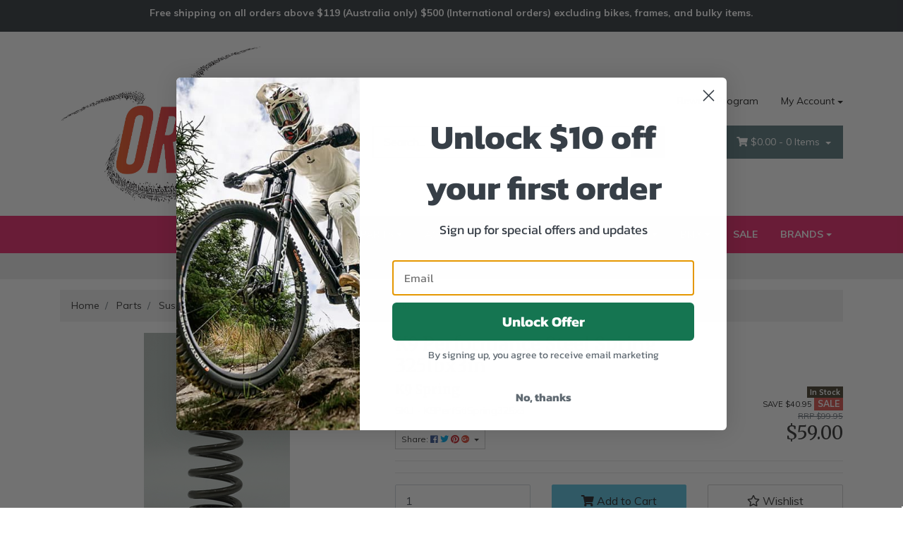

--- FILE ---
content_type: text/html; charset=utf-8
request_url: https://www.offroadbikesonline.com.au/k9-performance-steel-spring-325lbx3in
body_size: 39951
content:
<!DOCTYPE html>
<html lang="en">
<head itemscope itemtype="http://schema.org/WebSite">
    <!-- Google Tag Manager -->
    <script>(function(w,d,s,l,i){w[l]=w[l]||[];w[l].push({'gtm.start':
    new Date().getTime(),event:'gtm.js'});var f=d.getElementsByTagName(s)[0],
    j=d.createElement(s),dl=l!='dataLayer'?'&l='+l:'';j.async=true;j.src=
    'https://www.googletagmanager.com/gtm.js?id='+i+dl;f.parentNode.insertBefore(j,f);
    })(window,document,'script','dataLayer','GTM-P4V59XGH');</script>
    <!-- End Google Tag Manager -->
	<!-- GTM preload & dns-prefetch - Janak - 20230413  -->
	<meta http-equiv="Content-Type" content="text/html; charset=utf-8"/>
<meta http-equiv="x-ua-compatible" content="ie=edge">
<meta name="keywords" content="K9 Industries,K9 Performance Steel Spring 325lbx3in"/>
<meta name="description" content="K9 Performance Steel Spring 325lbx3in - K9 Industries"/>
<meta name="viewport" content="width=device-width, initial-scale=1, shrink-to-fit=no">
<meta name="csrf-token" content="a6b0476667c73fc7a5580acdeffdeda6cc0d6f4e,8b6ac9e47dc8a494fb1ae81ce2c74b2732f59e7a,1769038104"/>
<meta property="og:image" content="https://www.offroadbikesonline.com.au/assets/full/K9PerfStlSpring325x3.jpg?20240327170956"/>
<meta property="og:title" content="K9 Perf Steel Spring 325lbx3in"/>
<meta property="og:site_name" content="Off Road Bikes Online"/>
<meta property="og:type" content="product"/>
<meta property="og:url" content="https://www.offroadbikesonline.com.au/k9-performance-steel-spring-325lbx3in"/>
<meta property="og:description" content="K9 Performance Steel Spring 325lbx3in - K9 Industries"/>
<title itemprop='name'>K9 Perf Steel Spring 325lbx3in</title>
<link rel="canonical" href="https://www.offroadbikesonline.com.au/k9-performance-steel-spring-325lbx3in" itemprop="url"/>
<link rel="shortcut icon" href="/assets/favicon_logo.png?1769036504"/>
<!-- Neto Assets -->
<link rel="dns-prefetch preconnect" href="//assets.netostatic.com">
<link rel="dns-prefetch" href="//use.fontawesome.com">
<link rel="dns-prefetch" href="//google-analytics.com">
<link rel="stylesheet" type="text/css" href="https://use.fontawesome.com/releases/v5.7.2/css/all.css" media="all"/>
<link rel="stylesheet" type="text/css" href="https://cdn.neto.com.au/assets/neto-cdn/jquery_ui/1.12.1/jquery-ui.min.css" media="all"/>
<!--[if lte IE 8]>
	<script type="text/javascript" src="https://cdn.neto.com.au/assets/neto-cdn/html5shiv/3.7.0/html5shiv.js"></script>
	<script type="text/javascript" src="https://cdn.neto.com.au/assets/neto-cdn/respond.js/1.3.0/respond.min.js"></script>
<![endif]-->
<!-- Begin: Script 103 -->
<!-- Global site tag (gtag.js) - Google Analytics -->
<script async defer src="https://www.googletagmanager.com/gtag/js?id=G-PJJD4DYZLX"></script>
<script>
  window.dataLayer = window.dataLayer || [];
  function gtag(){dataLayer.push(arguments);}
  gtag('js', new Date());
    gtag('config', 'G-PJJD4DYZLX', {
      send_page_view: false
    });
</script>
<!-- End: Script 103 -->
<!-- Begin: Script 104 -->
<script type='text/javascript'>
  window.smartlook||(function(d) {
    var o=smartlook=function(){ o.api.push(arguments)},h=d.getElementsByTagName('head')[0];
    var c=d.createElement('script');o.api=new Array();c.async=true;c.type='text/javascript';
    c.charset='utf-8';c.src='https://web-sdk.smartlook.com/recorder.js';h.appendChild(c);
    })(document);
    smartlook('init', '9106a279228092367b2c5c32b6419335f3002685', { region: 'eu' });
</script>
<!-- End: Script 104 -->
<!-- Begin: Script 107 -->
<script type="application/javascript" async
src="https://static.klaviyo.com/onsite/js/klaviyo.js?company_id=Xrsp5k"></script>
<script src="https://static.klaviyoforneto.com/script.js" async></script>
<script type="text/html" id="k4n-data"><span nloader-content-id="ceRUXo2Nr3CLk8EQQYWCmK-fNBMYDh-TuUjCwqXqtpsU0kBTkNckngJV7FkCqsfDjPZyhZrGx4vkwEm32IQd-4" nloader-content="LJ9-Mkz8CL8DvGMB7jZgYyI8X8-uBg3bHYRH9uhz8XB4ku3O9rKTg6Otal4dWAM3e4LdODh1mpVKoIAI_vLbaA" nloader-data="AfkWElEJvzFWQqZH-1Gfiw"></span></script>
<script>
var k4n = {
        current_page:"product",
    product: {
            sku: "K9PerfStlSpring325x3",
            product_id: "38768238",
            name: "K9%20Performance%20Steel%20Spring%20325lbx3in",
            categories: [0,
                "Parts","Suspension",
                "Suspension",
            ].filter(function(item, pos, self) { return item && self.indexOf(item) == pos; }),
            image: "https%3A%2F%2Fwww.offroadbikesonline.com.au%2Fassets%2Fthumb%2FK9PerfStlSpring325x3.jpg%3F20240327170956",
            url: "https%3A%2F%2Fwww.offroadbikesonline.com.au%2Fk9-performance-steel-spring-325lbx3in",
            brand: "K9%20Industries",
            price: "59",
            rrp: ""
        },
    };

</script>
<!-- End: Script 107 -->
<!-- Begin: Script 109 -->
<script async type="text/javascript" src="https://static.klaviyo.com/onsite/js/klaviyo.js?company_id=Xrsp5k"></script>
<!-- End: Script 109 -->
<!-- Begin: Script 110 -->
<script
src="https://www.paypal.com/sdk/js?client-id=AWLxxrfIX46WSLGrG6wrTL0Yl_c6s6ENq8WRF-gmi0VTcEgyRabt9cyw35c7T_-CRwYTC9RuKlMxpv-C&currency=AUD&components=messages"
data-namespace="PayPalSDK">
</script>
<!-- End: Script 110 -->
<!-- Begin: Script 114 -->
<!-- Google tag (gtag.js) -->
<script async src="https://www.googletagmanager.com/gtag/js?id=AW-16657603996"></script>
<script>
  window.dataLayer = window.dataLayer || [];
  function gtag(){dataLayer.push(arguments);}
  gtag('js', new Date());

  gtag('config', 'AW-16657603996');
</script>
<!-- Event snippet for Purchase conversion page -->
<script>
  gtag('event', 'conversion', {
      'send_to': 'AW-16657603996/IwOLCNXazcYZEJy7-4Y-',
      'value': 1.0,
      'currency': 'AUD',
      'transaction_id': ''
  });
</script>
<!-- End: Script 114 -->

<!--<meta  http-equiv="Content-Security-Policy" content="frame-ancestors 'self' https://booking.offroadbikesonline.com.au/" />-->
	<link rel="preload" href="/assets/themes/storefront/css/app.css?1769036504" as="style">
	<link rel="preload" href="/assets/themes/storefront/css/style.css?1769036504" as="style">
	<link class="theme-selector" rel="stylesheet" type="text/css" href="/assets/themes/storefront/css/app.css?1769036504" media="all"/>
	<link rel="stylesheet" type="text/css" href="/assets/themes/storefront/css/style.css?1769036504" media="all"/>
	
<!-- Order Dispatch Cut-Off Timer STARTS - Janak 20231201 -->
<!-- JS Delivery countdown feature -->


<!-- Order Dispatch Cut-Off Timer ENDS - Janak 20231201 -->

</head>
<body id="n_product" class="n_storefront">
    <!-- Google Tag Manager (noscript) -->
    <noscript><iframe src="https://www.googletagmanager.com/ns.html?id=GTM-P4V59XGH"
    height="0" width="0" style="display:none;visibility:hidden"></iframe></noscript>
    <!-- End Google Tag Manager (noscript) -->
    <!-- Header Announcement -->
<div class="bg-dark text-center py-2" style="padding-bottom: 0px !important;">
        <div class="container">
            <div class="row">
                <div class="col-12">
                    <strong><p><span style="color:#ffffff;"><!--<strong>Christmas Closure:</strong> ORBO will be closed Thur 25 & Fri 26 Dec and Thur 1 Jan. Happy holidays!<br/>-->Free shipping on all orders above $119 (Australia only) $500 (International orders) excluding bikes, frames, and bulky items.</span></p></strong>
                    <!--<div id="countdown" class="text-center" style="color: white;"></div>-->
                </div>
            </div>
        </div>
    </div>
<div class="wrapper-header">
		<div class="container">
			<div class="row py-3 align-items-center">
				<div class="col-12 col-sm-4 wrapper-logo text-center text-sm-left">
					<a href="https://www.offroadbikesonline.com.au" title="Off Road Bikes Online">
						<img class="logo" src="/assets/website_logo.png?1769036504" alt="Off Road Bikes Online" />
					</a>
				</div>
				<div class="col-12 col-sm-8">
					<div class="row">
						<div class="d-none d-sm-block col-12 text-right">
							<ul class="nav justify-content-end pb-3"><li class="nav-item " style="display:none!;">
											<a href="/blog/stories/we-have-introduced-a-rewards-program/" class="nav-link ">Reward Program</a>
											</li><li class="nav-item dropdown dropdown-hover">
											<a class="nav-link pr-0 dropdown-toggle" href="https://www.offroadbikesonline.com.au/_myacct" aria-label="Account dropdown">My Account</a>
											<ul class="dropdown-menu dropdown-menu-right">
												<li><a class="dropdown-item" href="https://www.offroadbikesonline.com.au/_myacct">Account Home</a></li>
												<li><a class="dropdown-item" href="https://www.offroadbikesonline.com.au/_myacct#orders">Orders</a></li>
												<li><a class="dropdown-item" href="https://www.offroadbikesonline.com.au/_myacct/payrec">Pay Invoices</a></li>
												<li><a class="dropdown-item" href="https://www.offroadbikesonline.com.au/_myacct/favourites">Favourites</a></li>
												<li><a class="dropdown-item" href="https://www.offroadbikesonline.com.au/_myacct/wishlist">Wishlists</a></li>
												<li><a class="dropdown-item" href="https://www.offroadbikesonline.com.au/_myacct/warranty">Resolution Centre</a></li>
												<li><a class="dropdown-item" href="https://www.offroadbikesonline.com.au/_myacct/edit_account">Edit My Details</a></li>
												<li><a class="dropdown-item" href="https://www.offroadbikesonline.com.au/_myacct/edit_address">Edit My Address Book</a></li>
												<li class="divider"></li>
												<span nloader-content-id="lvTO_KnA9IxmHcMqBL0XJo9m-EQeJydw69o4pZ81JD84aRuy77rwMz-AvD2G3RY79UGsf-03B6tEwCHzjdbuxA" nloader-content="[base64]" nloader-data="X3s97Vlz5g3Ma4locc9HAvDnqOnFRuIdvL1hMs0oWUw"></span></ul>
										</li>
									</ul>
							
							
							
						</div>
					</div>
					<div class="row">
						<div class="col-12 col-sm-6 col-md-7 offset-md-1">
							<div class="header-search pt-3 pt-sm-0">
								<form name="productsearch" method="get" action="/">
									<input type="hidden" name="rf" value="kw" />
									<div class="input-group input-group-lg">
										<input class="form-control ajax_search" value="" id="name_search" autocomplete="off" name="kw" type="text" placeholder="Search..."/>
										<span class="input-group-append">
											<button type="submit" value="Search" class="btn btn-default" id="Search" title="Search"><i class="fa fa-search"></i></button>
										</span>
									</div>
								</form>
							</div>
						</div>
						<div class="col-sm-5 col-md-4 d-none d-sm-block">
							<div id="header-cart" class="btn-group float-right">
								<a href="https://www.offroadbikesonline.com.au/_mycart?tkn=cart&ts=1769038104946719" class="btn btn-success dropdown-toggle" data-toggle="dropdown" id="cartcontentsheader">
									<i class="fa fa-shopping-cart"></i>
									<span rel="a2c_sub_total" class="d-none d-lg-inline-block">
									$0.00
									</span> -
									<span rel="a2c_item_count">0</span> Items
								</a>
								<ul class="dropdown-menu dropdown-menu-right">
										<li class="box" id="neto-dropdown">
											<div class="body padding" id="cartcontents"></div>
											<div class="footer"></div>
										</li>
									</ul>
								</div>
						</div>
					</div>
				</div>
			</div>
		</div>
		<div class="navbar navbar-default navbar-expand-md flex-md-row-reverse">
			<ul class="nMobileNav p-2">
				<li><a href="#" class="nToggleMenu" data-target=".navbar-responsive-collapse"><span class="icon"><i class="fa fa-bars"></i></span><br>
					Menu</a></li>
				<li><a href="/products"><span class="icon"><i class="fa fa-gift"></i></span><br>
					Shop</a></li>
				<li><a href="https://www.offroadbikesonline.com.au/_mycart?tkn=cart&ts=1769038104967917"><span class="icon"><i class="fa fa-shopping-cart"></i></span><br>
					Cart (<span rel="a2c_item_count">0</span>)</a></li>
				<li><a href="/_myacct/"><span class="icon"><i class="fa fa-user"></i></span><br>
					Account</a></li>
			</ul>
			<div class="container">
				<div class="collapse navbar-collapse navbar-responsive-collapse p-3 p-md-0">
					<ul class="navbar-nav mr-auto flex-wrap">
						<li class="dropdown dropdown-hover">
									<a href="https://www.offroadbikesonline.com.au/bikes-frames/" class="nav-link dropdown-toggle">Bikes & Frames</a>
									<ul class="dropdown-menu">
											<li class="">
										<a href="https://www.offroadbikesonline.com.au/bikes-frames/completes/" class="nuhover dropdown-item">Completes</a>
										</li><li class="">
										<a href="https://www.offroadbikesonline.com.au/frame-spares/" class="nuhover dropdown-item">Frame Spares</a>
										</li><li class="">
										<a href="https://www.offroadbikesonline.com.au/bikes-frames/bike-frames/" class="nuhover dropdown-item">Framesets</a>
										</li><li class="">
										<a href="https://www.offroadbikesonline.com.au/demo-and-rentals/" class="nuhover dropdown-item">Rentals and Demos</a>
										</li>
										</ul>
									</li><li class="dropdown dropdown-hover">
									<a href="https://www.offroadbikesonline.com.au/parts/" class="nav-link dropdown-toggle">Parts</a>
									<ul class="dropdown-menu">
											<li class="dropdown dropdown-hover">
										<a href="https://www.offroadbikesonline.com.au/parts/axles/" class="nuhover dropdown-item">Axles</a>
										<ul class="dropdown-menu dropdown-menu-horizontal">
												<li><a class="dropdown-item pl-5 pl-sm-4" href="https://www.offroadbikesonline.com.au/parts/axles/front/">Front</a></li><li><a class="dropdown-item pl-5 pl-sm-4" href="https://www.offroadbikesonline.com.au/parts/axles/rear/">Rear</a></li>
											</ul>
										</li><li class="">
										<a href="https://www.offroadbikesonline.com.au/parts/brakes/" class="nuhover dropdown-item">Brakes</a>
										</li><li class="dropdown dropdown-hover">
										<a href="https://www.offroadbikesonline.com.au/accessories/drivetrain/" class="nuhover dropdown-item">Drivetrain</a>
										<ul class="dropdown-menu dropdown-menu-horizontal">
												<li><a class="dropdown-item pl-5 pl-sm-4" href="https://www.offroadbikesonline.com.au/parts/drivetrain/chainguides/">Chainguides</a></li><li><a class="dropdown-item pl-5 pl-sm-4" href="https://www.offroadbikesonline.com.au/parts/chainrings/">Chainrings</a></li><li><a class="dropdown-item pl-5 pl-sm-4" href="https://www.offroadbikesonline.com.au/parts/drivetrain/cranksets/">Cranksets</a></li><li><a class="dropdown-item pl-5 pl-sm-4" href="https://www.offroadbikesonline.com.au/parts/drivetrain/shifters-derailluers-cassettes/">Shifters, Derailleurs & Cassettes</a></li>
											</ul>
										</li><li class="">
										<a href="https://www.offroadbikesonline.com.au/parts/forks/" class="nuhover dropdown-item">Forks</a>
										</li><li class="dropdown dropdown-hover">
										<a href="https://www.offroadbikesonline.com.au/parts/grips-tape/" class="nuhover dropdown-item">Grips / Tape</a>
										<ul class="dropdown-menu dropdown-menu-horizontal">
												<li><a class="dropdown-item pl-5 pl-sm-4" href="https://www.offroadbikesonline.com.au/parts/grips-tape/grips/">Grips</a></li><li><a class="dropdown-item pl-5 pl-sm-4" href="https://www.offroadbikesonline.com.au/parts/grips-tape/tape/">Tape</a></li>
											</ul>
										</li><li class="dropdown dropdown-hover">
										<a href="https://www.offroadbikesonline.com.au/parts/handlebars/" class="nuhover dropdown-item">Handlebars</a>
										<ul class="dropdown-menu dropdown-menu-horizontal">
												<li><a class="dropdown-item pl-5 pl-sm-4" href="https://www.offroadbikesonline.com.au/parts/handlebars/aero-bars/">Aero Bars</a></li><li><a class="dropdown-item pl-5 pl-sm-4" href="https://www.offroadbikesonline.com.au/parts/handlebars/road-drop/">Gravel/Road</a></li><li><a class="dropdown-item pl-5 pl-sm-4" href="https://www.offroadbikesonline.com.au/parts/handlebars/mtb/">MTB</a></li>
											</ul>
										</li><li class="">
										<a href="https://www.offroadbikesonline.com.au/parts/headsets" class="nuhover dropdown-item">Headsets, Parts & Spacers</a>
										</li><li class="">
										<a href="https://www.offroadbikesonline.com.au/parts/hubs/" class="nuhover dropdown-item">Hubs</a>
										</li><li class="dropdown dropdown-hover">
										<a href="https://www.offroadbikesonline.com.au/parts/pedals/" class="nuhover dropdown-item">Pedals</a>
										<ul class="dropdown-menu dropdown-menu-horizontal">
												<li><a class="dropdown-item pl-5 pl-sm-4" href="https://www.offroadbikesonline.com.au/parts/pedals/pedals/">Pedals</a></li><li><a class="dropdown-item pl-5 pl-sm-4" href="https://www.offroadbikesonline.com.au/parts/pedals/parts/">Spare Parts</a></li>
											</ul>
										</li><li class="">
										<a href="https://www.offroadbikesonline.com.au/parts/rims/" class="nuhover dropdown-item">Rims</a>
										</li><li class="">
										<a href="https://www.offroadbikesonline.com.au/parts/saddles/" class="nuhover dropdown-item">Saddles</a>
										</li><li class="dropdown dropdown-hover">
										<a href="https://www.offroadbikesonline.com.au/parts/seatposts/" class="nuhover dropdown-item">Seatposts</a>
										<ul class="dropdown-menu dropdown-menu-horizontal">
												<li><a class="dropdown-item pl-5 pl-sm-4" href="https://www.offroadbikesonline.com.au/parts/seatposts/dropper/dropper-levers/">Dropper Levers</a></li><li><a class="dropdown-item pl-5 pl-sm-4" href="https://www.offroadbikesonline.com.au/parts/seatposts/dropper/">Droppers</a></li><li><a class="dropdown-item pl-5 pl-sm-4" href="https://www.offroadbikesonline.com.au/parts/seatposts/rigid/">Rigid</a></li><li><a class="dropdown-item pl-5 pl-sm-4" href="https://www.offroadbikesonline.com.au/parts/seatposts/seat-clamps/">Seat Clamps</a></li><li><a class="dropdown-item pl-5 pl-sm-4" href="https://www.offroadbikesonline.com.au/parts/seatposts/spare-parts/">Spare Parts</a></li>
											</ul>
										</li><li class="dropdown dropdown-hover">
										<a href="https://www.offroadbikesonline.com.au/parts/stems/" class="nuhover dropdown-item">Stems</a>
										<ul class="dropdown-menu dropdown-menu-horizontal">
												<li><a class="dropdown-item pl-5 pl-sm-4" href="https://www.offroadbikesonline.com.au/parts/stems/31.8mm-clamp/">31.8mm Clamp</a></li><li><a class="dropdown-item pl-5 pl-sm-4" href="https://www.offroadbikesonline.com.au/parts/stems/35mm-clamp/">35mm Clamp</a></li><li><a class="dropdown-item pl-5 pl-sm-4" href="https://www.offroadbikesonline.com.au/parts/stems/direct-mount/">Direct Mount</a></li>
											</ul>
										</li><li class="dropdown dropdown-hover">
										<a href="https://www.offroadbikesonline.com.au/parts/suspension/" class="nuhover dropdown-item">Suspension</a>
										<ul class="dropdown-menu dropdown-menu-horizontal">
												<li><a class="dropdown-item pl-5 pl-sm-4" href="https://www.offroadbikesonline.com.au/rear-shocks/">Rear Shocks</a></li><li><a class="dropdown-item pl-5 pl-sm-4" href="https://www.offroadbikesonline.com.au/parts/suspension/spare-parts/">Spare Parts</a></li>
											</ul>
										</li><li class="">
										<a href="https://www.offroadbikesonline.com.au/accessories/tubeless/" class="nuhover dropdown-item">Tubeless</a>
										</li><li class="">
										<a href="https://www.offroadbikesonline.com.au/parts/tyres/" class="nuhover dropdown-item">Tyres</a>
										</li><li class="dropdown dropdown-hover">
										<a href="https://www.offroadbikesonline.com.au/parts/wheels/" class="nuhover dropdown-item">Wheels & Parts</a>
										<ul class="dropdown-menu dropdown-menu-horizontal">
												<li><a class="dropdown-item pl-5 pl-sm-4" href="https://www.offroadbikesonline.com.au/parts/wheels/parts/">Spare Parts</a></li><li><a class="dropdown-item pl-5 pl-sm-4" href="https://www.offroadbikesonline.com.au/parts/wheels-parts/freehubs/">Freehubs</a></li><li><a class="dropdown-item pl-5 pl-sm-4" href="https://www.offroadbikesonline.com.au/parts/wheels/front/">Front</a></li><li><a class="dropdown-item pl-5 pl-sm-4" href="https://www.offroadbikesonline.com.au/parts/wheels/rear/">Rear</a></li><li><a class="dropdown-item pl-5 pl-sm-4" href="https://www.offroadbikesonline.com.au/parts/wheels/wheelsets/">Wheelsets</a></li>
											</ul>
										</li>
										</ul>
									</li><li class="dropdown dropdown-hover">
									<a href="https://www.offroadbikesonline.com.au/accessories/" class="nav-link dropdown-toggle">Accessories</a>
									<ul class="dropdown-menu">
											<li class="dropdown dropdown-hover">
										<a href="https://www.offroadbikesonline.com.au/accessories/armour/" class="nuhover dropdown-item">Armour</a>
										<ul class="dropdown-menu dropdown-menu-horizontal">
												<li><a class="dropdown-item pl-5 pl-sm-4" href="https://www.offroadbikesonline.com.au/accessories/armour/body-armour/">Body Armour</a></li><li><a class="dropdown-item pl-5 pl-sm-4" href="https://www.offroadbikesonline.com.au/accessories/armour/elbow-pads/">Elbow Pads</a></li><li><a class="dropdown-item pl-5 pl-sm-4" href="https://www.offroadbikesonline.com.au/accessories/armour/knee-pads/">Knee Pads</a></li>
											</ul>
										</li><li class="">
										<a href="https://www.offroadbikesonline.com.au/accessories/baby-kids-seats/" class="nuhover dropdown-item">Baby / Kids Seats</a>
										</li><li class="">
										<a href="https://www.offroadbikesonline.com.au/accessories/bags-luggage/" class="nuhover dropdown-item">Bags / Luggage / Straps</a>
										</li><li class="">
										<a href="https://www.offroadbikesonline.com.au/accessories/bottle-cages/" class="nuhover dropdown-item">Bottle Cages</a>
										</li><li class="">
										<a href="https://www.offroadbikesonline.com.au/accessories/bottles/" class="nuhover dropdown-item">Bottles</a>
										</li><li class="">
										<a href="https://www.offroadbikesonline.com.au/accessories/goggles/" class="nuhover dropdown-item">Goggles</a>
										</li><li class="">
										<a href="https://www.offroadbikesonline.com.au/accessories/helmets/" class="nuhover dropdown-item">Helmets</a>
										</li><li class="">
										<a href="https://www.offroadbikesonline.com.au/accessories/lights/" class="nuhover dropdown-item">Lights</a>
										</li><li class="">
										<a href="https://www.offroadbikesonline.com.au/accessories/locks/" class="nuhover dropdown-item">Locks</a>
										</li><li class="">
										<a href="https://www.offroadbikesonline.com.au/accessories/lubricant/" class="nuhover dropdown-item">Lubricant</a>
										</li><li class="dropdown dropdown-hover">
										<a href="https://www.offroadbikesonline.com.au/accessories/mudguards/" class="nuhover dropdown-item">Mudguards</a>
										<ul class="dropdown-menu dropdown-menu-horizontal">
												<li><a class="dropdown-item pl-5 pl-sm-4" href="https://www.offroadbikesonline.com.au/downtube-mounted/~-575">Downtube Mounted</a></li><li><a class="dropdown-item pl-5 pl-sm-4" href="https://www.offroadbikesonline.com.au/accessories/mudguards/fender-kit/">Fender Kit</a></li><li><a class="dropdown-item pl-5 pl-sm-4" href="https://www.offroadbikesonline.com.au/fork-mounted/">Fork Mounted</a></li><li><a class="dropdown-item pl-5 pl-sm-4" href="https://www.offroadbikesonline.com.au/rear-mounted/">Rear Mounted</a></li>
											</ul>
										</li><li class="">
										<a href="https://www.offroadbikesonline.com.au/accessories/pumps/" class="nuhover dropdown-item">Pumps</a>
										</li><li class="dropdown dropdown-hover">
										<a href="https://www.offroadbikesonline.com.au/racks/" class="nuhover dropdown-item">Racks</a>
										<ul class="dropdown-menu dropdown-menu-horizontal">
												<li><a class="dropdown-item pl-5 pl-sm-4" href="https://www.offroadbikesonline.com.au/front-racks/">Front Racks</a></li><li><a class="dropdown-item pl-5 pl-sm-4" href="https://www.offroadbikesonline.com.au/rack-spares/">Rack Spares</a></li><li><a class="dropdown-item pl-5 pl-sm-4" href="https://www.offroadbikesonline.com.au/rear-rack/">Rear Rack</a></li>
											</ul>
										</li><li class="">
										<a href="https://www.offroadbikesonline.com.au/accessories/ramps-and-stands/" class="nuhover dropdown-item">Ramps and Stands</a>
										</li><li class="dropdown dropdown-hover">
										<a href="https://www.offroadbikesonline.com.au/accessories/tools/" class="nuhover dropdown-item">Tools</a>
										<ul class="dropdown-menu dropdown-menu-horizontal">
												<li><a class="dropdown-item pl-5 pl-sm-4" href="https://www.offroadbikesonline.com.au/accessories/tools/hand-tools/">Hand Tools</a></li><li><a class="dropdown-item pl-5 pl-sm-4" href="https://www.offroadbikesonline.com.au/inflation/">Inflation</a></li>
											</ul>
										</li>
										</ul>
									</li><li class="dropdown dropdown-hover">
									<a href="https://www.offroadbikesonline.com.au/clothing/" class="nav-link dropdown-toggle">Clothing</a>
									<ul class="dropdown-menu">
											<li class="">
										<a href="https://www.offroadbikesonline.com.au/accessories/clothing/gloves/" class="nuhover dropdown-item">Gloves</a>
										</li><li class="">
										<a href="https://www.offroadbikesonline.com.au/clothing/hats-beanies/" class="nuhover dropdown-item">Hats</a>
										</li><li class="">
										<a href="https://www.offroadbikesonline.com.au/accessories/clothing/jackets/" class="nuhover dropdown-item">Jackets</a>
										</li><li class="">
										<a href="https://www.offroadbikesonline.com.au/accessories/clothing/jerseys/" class="nuhover dropdown-item">Jerseys</a>
										</li><li class="">
										<a href="https://www.offroadbikesonline.com.au/accessories/clothing/pants/" class="nuhover dropdown-item">Pants</a>
										</li><li class="">
										<a href="https://www.offroadbikesonline.com.au/clothing/shoes/" class="nuhover dropdown-item">Shoes</a>
										</li><li class="">
										<a href="https://www.offroadbikesonline.com.au/accessories/clothing/shorts/" class="nuhover dropdown-item">Shorts</a>
										</li><li class="">
										<a href="https://www.offroadbikesonline.com.au/clothing/socks/" class="nuhover dropdown-item">Socks</a>
										</li><li class="">
										<a href="https://www.offroadbikesonline.com.au/clothing/t-shirts/" class="nuhover dropdown-item">T-Shirts</a>
										</li>
										</ul>
									</li><li class="dropdown dropdown-hover">
									<a href="https://www.offroadbikesonline.com.au/gravel/" class="nav-link dropdown-toggle">Gravel</a>
									<ul class="dropdown-menu">
											<li class="">
										<a href="https://www.offroadbikesonline.com.au/gravel/bags-luggage-straps/" class="nuhover dropdown-item">Bags / Luggage / Straps</a>
										</li><li class="dropdown dropdown-hover">
										<a href="https://www.offroadbikesonline.com.au/gravel/bikes-frames/" class="nuhover dropdown-item">Bikes & Frames</a>
										<ul class="dropdown-menu dropdown-menu-horizontal">
												<li><a class="dropdown-item pl-5 pl-sm-4" href="https://www.offroadbikesonline.com.au/gravel/bikes-frames/completes/">Completes</a></li><li><a class="dropdown-item pl-5 pl-sm-4" href="https://www.offroadbikesonline.com.au/gravel/bikes-frames/framesets/">Framesets</a></li>
											</ul>
										</li><li class="">
										<a href="https://www.offroadbikesonline.com.au/gravel/bottle-cages/" class="nuhover dropdown-item">Bottle Cages</a>
										</li><li class="">
										<a href="https://www.offroadbikesonline.com.au/gravel/brakes/" class="nuhover dropdown-item">Brakes</a>
										</li><li class="dropdown dropdown-hover">
										<a href="https://www.offroadbikesonline.com.au/gravel/clothing/" class="nuhover dropdown-item">Clothing</a>
										<ul class="dropdown-menu dropdown-menu-horizontal">
												<li><a class="dropdown-item pl-5 pl-sm-4" href="https://www.offroadbikesonline.com.au/gravel/clothing/gloves/">Gloves</a></li><li><a class="dropdown-item pl-5 pl-sm-4" href="https://www.offroadbikesonline.com.au/gravel/clothing/t-shirts/">T-Shirts</a></li>
											</ul>
										</li><li class="">
										<a href="https://www.offroadbikesonline.com.au/gravel/grips-tape/" class="nuhover dropdown-item">Grips / Tape</a>
										</li><li class="">
										<a href="https://www.offroadbikesonline.com.au/gravel/handlebars/" class="nuhover dropdown-item">Handlebars</a>
										</li><li class="">
										<a href="https://www.offroadbikesonline.com.au/gravel/hubs/" class="nuhover dropdown-item">Hubs</a>
										</li><li class="">
										<a href="https://www.offroadbikesonline.com.au/gravel/mudguards/" class="nuhover dropdown-item">Mudguards</a>
										</li><li class="">
										<a href="https://www.offroadbikesonline.com.au/gravel/rims/" class="nuhover dropdown-item">Rims</a>
										</li><li class="">
										<a href="https://www.offroadbikesonline.com.au/gravel/seatposts/" class="nuhover dropdown-item">Seatposts</a>
										</li><li class="">
										<a href="https://www.offroadbikesonline.com.au/gravel/stems/" class="nuhover dropdown-item">Stems</a>
										</li><li class="">
										<a href="https://www.offroadbikesonline.com.au/gravel/tools/" class="nuhover dropdown-item">Tools</a>
										</li><li class="">
										<a href="https://www.offroadbikesonline.com.au/gravel/tubeless/" class="nuhover dropdown-item">Tubeless</a>
										</li><li class="">
										<a href="https://www.offroadbikesonline.com.au/gravel/tyres/" class="nuhover dropdown-item">Tyres</a>
										</li><li class="">
										<a href="https://www.offroadbikesonline.com.au/gravel/wheels-parts/" class="nuhover dropdown-item">Wheels & Parts</a>
										</li>
										</ul>
									</li><li class="dropdown dropdown-hover">
									<a href="https://www.offroadbikesonline.com.au/bmx/" class="nav-link dropdown-toggle">BMX</a>
									<ul class="dropdown-menu">
											<li class="">
										<a href="https://www.offroadbikesonline.com.au/bmx/chainring-bolts/" class="nuhover dropdown-item">Chainring Bolts</a>
										</li><li class="">
										<a href="https://www.offroadbikesonline.com.au/bmx/chainrings/" class="nuhover dropdown-item">Chainrings</a>
										</li><li class="dropdown dropdown-hover">
										<a href="https://www.offroadbikesonline.com.au/bmx/clothing-protection/" class="nuhover dropdown-item">Clothing & Protection</a>
										<ul class="dropdown-menu dropdown-menu-horizontal">
												<li><a class="dropdown-item pl-5 pl-sm-4" href="https://www.offroadbikesonline.com.au/bmx/clothing-protection/gloves/">Gloves</a></li><li><a class="dropdown-item pl-5 pl-sm-4" href="https://www.offroadbikesonline.com.au/bmx/clothing-protection/jerseys/">Jerseys</a></li><li><a class="dropdown-item pl-5 pl-sm-4" href="https://www.offroadbikesonline.com.au/bmx/clothing-protection/pants/">Pants</a></li><li><a class="dropdown-item pl-5 pl-sm-4" href="https://www.offroadbikesonline.com.au/bmx/clothing-protection/body-armour/">Body Armour</a></li><li><a class="dropdown-item pl-5 pl-sm-4" href="https://www.offroadbikesonline.com.au/bmx/clothing-protection/elbow-guards/">Elbow Guards</a></li><li><a class="dropdown-item pl-5 pl-sm-4" href="https://www.offroadbikesonline.com.au/bmx/clothing-protection/knee-pads/">Knee Pads</a></li><li><a class="dropdown-item pl-5 pl-sm-4" href="https://www.offroadbikesonline.com.au/bmx/clothing-protection/goggles/">Goggles</a></li><li><a class="dropdown-item pl-5 pl-sm-4" href="https://www.offroadbikesonline.com.au/bmx/clothing-protection/shoes/">Shoes</a></li>
											</ul>
										</li><li class="">
										<a href="https://www.offroadbikesonline.com.au/bmx/cogs/" class="nuhover dropdown-item">Cogs</a>
										</li><li class="">
										<a href="https://www.offroadbikesonline.com.au/bmx/freewheels/" class="nuhover dropdown-item">Freewheels</a>
										</li><li class="">
										<a href="https://www.offroadbikesonline.com.au/bmx/grips/" class="nuhover dropdown-item">Grips</a>
										</li><li class="">
										<a href="https://www.offroadbikesonline.com.au/bmx/handlebars/" class="nuhover dropdown-item">Handlebars</a>
										</li><li class="">
										<a href="https://www.offroadbikesonline.com.au/bmx/headsets-parts-spacers/" class="nuhover dropdown-item">Headsets, Parts & Spacers</a>
										</li><li class="">
										<a href="https://www.offroadbikesonline.com.au/bmx/pedals/" class="nuhover dropdown-item">Pedals</a>
										</li><li class="">
										<a href="https://www.offroadbikesonline.com.au/bmx/rims/" class="nuhover dropdown-item">Rims</a>
										</li><li class="">
										<a href="https://www.offroadbikesonline.com.au/saddles/" class="nuhover dropdown-item">Saddles</a>
										</li><li class="">
										<a href="https://www.offroadbikesonline.com.au/bmx/seat-post-clamps/" class="nuhover dropdown-item">Seat Post Clamps</a>
										</li><li class="">
										<a href="https://www.offroadbikesonline.com.au/bmx/seat-posts/" class="nuhover dropdown-item">Seat Posts</a>
										</li><li class="dropdown dropdown-hover">
										<a href="https://www.offroadbikesonline.com.au/bmx/stems/" class="nuhover dropdown-item">Stems</a>
										<ul class="dropdown-menu dropdown-menu-horizontal">
												<li><a class="dropdown-item pl-5 pl-sm-4" href="https://www.offroadbikesonline.com.au/bmx/stems/top-load/">Top Load</a></li>
											</ul>
										</li>
										</ul>
									</li><li class="">
									<a href="https://www.offroadbikesonline.com.au/sale/" class="nav-link ">Sale</a>
									</li>

							<li class="dropdown dropdown-hover">
										<a href="/brands" class="nav-link dropdown-toggle">BRANDS</a>
											<ul class="dropdown-menu"><li class="">
										<a href="https://www.offroadbikesonline.com.au/brand/hustle-bike-labs/" class="nuhover dropdown-item">Hustle Bike Labs</a>
										</li><li class="">
										<a href="https://www.offroadbikesonline.com.au/brand/7roads/" class="nuhover dropdown-item">7Roads</a>
										</li><li class="">
										<a href="https://www.offroadbikesonline.com.au/brand/ass-savers/" class="nuhover dropdown-item">ASS Savers</a>
										</li><li class="">
										<a href="https://www.offroadbikesonline.com.au/brand/batch-bicycles/" class="nuhover dropdown-item">Batch Bicycles</a>
										</li><li class="">
										<a href="https://www.offroadbikesonline.com.au/brand/burgtec/" class="nuhover dropdown-item">Burgtec</a>
										</li><li class="">
										<a href="https://www.offroadbikesonline.com.au/brand/cast-mtb/" class="nuhover dropdown-item">Cast MTB</a>
										</li><li class="">
										<a href="https://www.offroadbikesonline.com.au/brand/clever-standard/" class="nuhover dropdown-item">Clever Standard</a>
										</li><li class="">
										<a href="https://www.offroadbikesonline.com.au/brand/controltech/" class="nuhover dropdown-item">Controltech</a>
										</li><li class="">
										<a href="https://www.offroadbikesonline.com.au/brand/csixx/" class="nuhover dropdown-item">cSixx</a>
										</li><li class="">
										<a href="https://www.offroadbikesonline.com.au/brand/cushcore/" class="nuhover dropdown-item">CushCore</a>
										</li><li class="">
										<a href="https://www.offroadbikesonline.com.au/brand/do-little/" class="nuhover dropdown-item">Do Little</a>
										</li><li class="">
										<a href="https://www.offroadbikesonline.com.au/brand/dynaplug/" class="nuhover dropdown-item">DYNAPLUG</a>
										</li><li class="">
										<a href="https://www.offroadbikesonline.com.au/brand/evoc/" class="nuhover dropdown-item">EVOC</a>
										</li><li class="">
										<a href="https://www.offroadbikesonline.com.au/brand/exaform/" class="nuhover dropdown-item">Exaform</a>
										</li><li class="">
										<a href="https://www.offroadbikesonline.com.au/brand/formula/" class="nuhover dropdown-item">Formula</a>
										</li><li class="">
										<a href="https://www.offroadbikesonline.com.au/brand/free-parable/" class="nuhover dropdown-item">Free Parable</a>
										</li><li class="">
										<a href="https://www.offroadbikesonline.com.au/brand/g-form/" class="nuhover dropdown-item">G-Form</a>
										</li><li class="">
										<a href="https://www.offroadbikesonline.com.au/brand/genesis/" class="nuhover dropdown-item">Genesis</a>
										</li><li class="">
										<a href="https://www.offroadbikesonline.com.au/brand/geosmina/" class="nuhover dropdown-item">Geosmina</a>
										</li><li class="">
										<a href="https://www.offroadbikesonline.com.au/brand/gloworm/" class="nuhover dropdown-item">Gloworm</a>
										</li><li class="">
										<a href="https://www.offroadbikesonline.com.au/brand/granite-design/" class="nuhover dropdown-item">Granite Design</a>
										</li><li class="">
										<a href="https://www.offroadbikesonline.com.au/brand/ground-keeper/" class="nuhover dropdown-item">Ground Keeper</a>
										</li><li class="">
										<a href="https://www.offroadbikesonline.com.au/brand/handup/" class="nuhover dropdown-item">Handup</a>
										</li><li class="">
										<a href="https://www.offroadbikesonline.com.au/brand/hiplok/" class="nuhover dropdown-item">Hiplok</a>
										</li><li class="">
										<a href="https://www.offroadbikesonline.com.au/brand/ixs/" class="nuhover dropdown-item">IXS</a>
										</li><li class="">
										<a href="https://www.offroadbikesonline.com.au/brand/ixs-clothing/" class="nuhover dropdown-item">iXS - Clothing</a>
										</li><li class="">
										<a href="https://www.offroadbikesonline.com.au/brand/k9/" class="nuhover dropdown-item">K9 Industries</a>
										</li><li class="">
										<a href="https://www.offroadbikesonline.com.au/brand/king-cage/" class="nuhover dropdown-item">King Cage</a>
										</li><li class="">
										<a href="https://www.offroadbikesonline.com.au/brand/ks/" class="nuhover dropdown-item">KS</a>
										</li><li class="">
										<a href="https://www.offroadbikesonline.com.au/brand/lelumia/" class="nuhover dropdown-item">Lelumia</a>
										</li><li class="">
										<a href="https://www.offroadbikesonline.com.au/brand/lezyne/" class="nuhover dropdown-item">Lezyne</a>
										</li><li class="">
										<a href="https://www.offroadbikesonline.com.au/brand/lindarets/" class="nuhover dropdown-item">Lindarets</a>
										</li><li class="">
										<a href="https://www.offroadbikesonline.com.au/brand/link-sports/" class="nuhover dropdown-item">Link Sports</a>
										</li><li class="">
										<a href="https://www.offroadbikesonline.com.au/brand/loaded/" class="nuhover dropdown-item">Loaded</a>
										</li><li class="">
										<a href="https://www.offroadbikesonline.com.au/brand/maxxis/" class="nuhover dropdown-item">Maxxis</a>
										</li><li class="">
										<a href="https://www.offroadbikesonline.com.au/brand/mountain-racing-products-mrp/" class="nuhover dropdown-item">MRP</a>
										</li><li class="">
										<a href="https://www.offroadbikesonline.com.au/brand/mtb-hopper/" class="nuhover dropdown-item">MTB Hopper</a>
										</li><li class="">
										<a href="https://www.offroadbikesonline.com.au/brand/mucky-nutz/" class="nuhover dropdown-item">Mucky Nutz</a>
										</li><li class="">
										<a href="https://www.offroadbikesonline.com.au/brand/onyx/" class="nuhover dropdown-item">Onyx</a>
										</li><li class="">
										<a href="https://www.offroadbikesonline.com.au/brand/prestacycle/" class="nuhover dropdown-item">Prestacycle</a>
										</li><li class="">
										<a href="https://www.offroadbikesonline.com.au/brand/raceface/" class="nuhover dropdown-item">Raceface</a>
										</li><li class="">
										<a href="https://www.offroadbikesonline.com.au/brand/restrap/" class="nuhover dropdown-item">Restrap</a>
										</li><li class="">
										<a href="https://www.offroadbikesonline.com.au/brand/revel-bikes/" class="nuhover dropdown-item">Revel Bikes</a>
										</li><li class="">
										<a href="https://www.offroadbikesonline.com.au/brand/ride-panzer/" class="nuhover dropdown-item">RIDE-PANZER</a>
										</li><li class="">
										<a href="https://www.offroadbikesonline.com.au/brand/rockshox/" class="nuhover dropdown-item">RockShox</a>
										</li><li class="">
										<a href="https://www.offroadbikesonline.com.au/brand/shimano/" class="nuhover dropdown-item">Shimano</a>
										</li><li class="">
										<a href="https://www.offroadbikesonline.com.au/brand/slickoleum/" class="nuhover dropdown-item">Slickoleum</a>
										</li><li class="">
										<a href="https://www.offroadbikesonline.com.au/brand/spank/" class="nuhover dropdown-item">Spank</a>
										</li><li class="">
										<a href="https://www.offroadbikesonline.com.au/brand/sram/" class="nuhover dropdown-item">SRAM</a>
										</li><li class="">
										<a href="https://www.offroadbikesonline.com.au/brand/unparallel/" class="nuhover dropdown-item">Unparallel</a>
										</li><li class="">
										<a href="https://www.offroadbikesonline.com.au/brand/veloci-cycles/" class="nuhover dropdown-item">Veloci Cycles</a>
										</li><li class="">
										<a href="https://www.offroadbikesonline.com.au/brand/widefoot-usa/" class="nuhover dropdown-item">WideFoot USA</a>
										</li><li class="">
										<a href="https://www.offroadbikesonline.com.au/brand/x-fusion/" class="nuhover dropdown-item">X-Fusion</a>
										</li><li class="">
										<a href="https://www.offroadbikesonline.com.au/brand/yep-components/" class="nuhover dropdown-item">Yep Components</a>
										</li></ul>
									</li>

							

						</ul>
				</div>
			</div>
		</div>
		
	

<div class="row bg-secondary justify-content-center py-2" style="margin: 0px;" ><div class="d-none d-md-flex col-3 align-items-center justify-content-center">
    <i class="fa fa-flag mr-2"></i><p class="m-0">Australian Owned &amp; Operated</p></div><div class="d-none d-md-flex col-3 align-items-center justify-content-center">
    <i class="fa fa-shipping-fast mr-2"></i><p class="m-0">Same Day Shipping</p></div></div>

	
	</div>
	<div id="main-content" role="main" class="container" >
			<div class="row">
	
<div class="col-12">
		<nav aria-label="breadcrumb">
					<ol class="breadcrumb" itemscope itemtype="http://schema.org/BreadcrumbList" style="background-color: transparent;">
						<li class="breadcrumb-item" itemprop="itemListElement" itemscope itemtype="http://schema.org/ListItem">
							<a href="https://www.offroadbikesonline.com.au" itemprop="item"><span itemprop="name">Home</span></a>
							<meta itemprop="position" content="0" />
						</li><li class="breadcrumb-item" itemprop="itemListElement" itemscope itemtype="http://schema.org/ListItem">
							<a href="/parts/" itemprop="item"><span itemprop="name">Parts</span></a>
							<meta itemprop="position" content="1" />
						</li><li class="breadcrumb-item" itemprop="itemListElement" itemscope itemtype="http://schema.org/ListItem">
							<a href="/parts/suspension/" itemprop="item"><span itemprop="name">Suspension</span></a>
							<meta itemprop="position" content="2" />
						</li><li class="breadcrumb-item" itemprop="itemListElement" itemscope itemtype="http://schema.org/ListItem">
							<a href="/k9-performance-steel-spring-325lbx3in" itemprop="item"><span itemprop="name">K9 Performance Steel Spring 325lbx3in</span></a>
							<meta itemprop="position" content="3" />
						</li></ol>
				</nav>
		<div class="row" itemscope itemtype="http://schema.org/Product">

			<section class="col-12 col-lg-5" role="contentinfo" aria-label="Product images">
				<div id="_jstl__images"><input type="hidden" id="_jstl__images_k0" value="template"/><input type="hidden" id="_jstl__images_v0" value="aW1hZ2Vz"/><input type="hidden" id="_jstl__images_k1" value="type"/><input type="hidden" id="_jstl__images_v1" value="aXRlbQ"/><input type="hidden" id="_jstl__images_k2" value="onreload"/><input type="hidden" id="_jstl__images_v2" value=""/><input type="hidden" id="_jstl__images_k3" value="content_id"/><input type="hidden" id="_jstl__images_v3" value="372"/><input type="hidden" id="_jstl__images_k4" value="sku"/><input type="hidden" id="_jstl__images_v4" value="K9PerfStlSpring325x3"/><input type="hidden" id="_jstl__images_k5" value="preview"/><input type="hidden" id="_jstl__images_v5" value="y"/><div id="_jstl__images_r"><div class="main-image text-center">
	<a href="/assets/full/K9PerfStlSpring325x3.jpg?20240327170956" data-lightbox="product-lightbox" data-title="Product main image" rel="product_images">
		<div class="zoom">
			<img src="/assets/full/K9PerfStlSpring325x3.jpg?20240327170956" class="d-none" aria-hidden="true">
			<!--<img src="/assets/thumbL/K9PerfStlSpring325x3.jpg?20240327170956" rel="itmimgK9PerfStlSpring325x3" alt="Product main image" border="0" id="main-image" itemprop="image">-->
			<img src="/assets/thumbL/K9PerfStlSpring325x3.jpg?20240327170956" rel="itmimgK9PerfStlSpring325x3" alt="K9 Performance Steel Spring 325lbx3in" border="0" id="main-image" itemprop="image">
		</div>
	</a>
</div>
<br />
<div class="row align-items-center">

</div>
<!--
--></div></div>

                </section>

			
			<section class="col-12 col-lg-7" role="contentinfo" aria-label="Products information">
				<div id="_jstl__header"><input type="hidden" id="_jstl__header_k0" value="template"/><input type="hidden" id="_jstl__header_v0" value="aGVhZGVy"/><input type="hidden" id="_jstl__header_k1" value="type"/><input type="hidden" id="_jstl__header_v1" value="aXRlbQ"/><input type="hidden" id="_jstl__header_k2" value="preview"/><input type="hidden" id="_jstl__header_v2" value="y"/><input type="hidden" id="_jstl__header_k3" value="sku"/><input type="hidden" id="_jstl__header_v3" value="K9PerfStlSpring325x3"/><input type="hidden" id="_jstl__header_k4" value="content_id"/><input type="hidden" id="_jstl__header_v4" value="372"/><input type="hidden" id="_jstl__header_k5" value="onreload"/><input type="hidden" id="_jstl__header_v5" value=""/><div id="_jstl__header_r"><div class="row">
	<meta itemprop="itemCondition" content="NewCondition">
	<meta itemprop="brand" content="K9 Industries"/>
	<div class="wrapper-product-title col-sm-8">
		<h1 itemprop="name" aria-label="Product Name">
			K9 Performance Steel Spring 325lbx3in
		</h1>
		<h3 class="text-muted" role="heading" aria-label="Product Subtitle">K9 Spring</h3>
			<p>SKU - K9PerfStlSpring325x3</p>
		<div id="_jstl__reviews"><input type="hidden" id="_jstl__reviews_k0" value="template"/><input type="hidden" id="_jstl__reviews_v0" value="cmV2aWV3cw"/><input type="hidden" id="_jstl__reviews_k1" value="type"/><input type="hidden" id="_jstl__reviews_v1" value="aXRlbQ"/><input type="hidden" id="_jstl__reviews_k2" value="onreload"/><input type="hidden" id="_jstl__reviews_v2" value=""/><input type="hidden" id="_jstl__reviews_k3" value="content_id"/><input type="hidden" id="_jstl__reviews_v3" value="372"/><input type="hidden" id="_jstl__reviews_k4" value="sku"/><input type="hidden" id="_jstl__reviews_v4" value="K9PerfStlSpring325x3"/><div id="_jstl__reviews_r"></div></div>

		<div class="dropdown">
			<button class="btn btn-outline-secondary btn-sm dropdown-toggle" type="button" id="dropdownMenuK9PerfStlSpring325x3" data-toggle="dropdown" aria-controls="shareDropdownK9PerfStlSpring325x3" aria-label="Share product">
				Share: <i class="fab fa-facebook text-facebook" aria-hidden="true"></i>
				<i class="fab fa-twitter text-twitter" aria-hidden="true"></i>
				<i class="fab fa-pinterest text-pinterest" aria-hidden="true"></i>
				<i class="fab fa-google-plus text-google-plus" aria-hidden="true"></i>
				<span class="caret"></span>
			</button>
			<ul id="shareDropdownK9PerfStlSpring325x3" class="dropdown-menu" aria-labelledby="dropdownMenuK9PerfStlSpring325x3">
				<li><a class="dropdown-item js-social-share" href="//www.facebook.com/sharer/sharer.php?u=https%3A%2F%2Fwww.offroadbikesonline.com.au%2Fk9-performance-steel-spring-325lbx3in"><i class="fab fa-facebook text-facebook" aria-hidden="true"></i> Facebook</a></li>
				<li><a class="dropdown-item js-social-share" href="//twitter.com/intent/tweet/?text=K9%20Performance%20Steel%20Spring%20325lbx3in&amp;url=https%3A%2F%2Fwww.offroadbikesonline.com.au%2Fk9-performance-steel-spring-325lbx3in"><i class="fab fa-twitter text-twitter" aria-hidden="true"></i> Twitter</a></li>
				<li><a class="dropdown-item js-social-share" href="//www.pinterest.com/pin/create/button/?url=https%3A%2F%2Fwww.offroadbikesonline.com.au%2Fk9-performance-steel-spring-325lbx3in&amp;media=https%3A%2F%2Fwww.offroadbikesonline.com.au%2Fassets%2Ffull%2FK9PerfStlSpring325x3.jpg%3F20240327170956&amp;description=K9%20Performance%20Steel%20Spring%20325lbx3in"><i class="fab fa-pinterest text-pinterest" aria-hidden="true"></i> Pinterest</a></li>
				<li><a class="dropdown-item js-social-share" href="//plus.google.com/share?url=https%3A%2F%2Fwww.offroadbikesonline.com.au%2Fk9-performance-steel-spring-325lbx3in"><i class="fab fa-google-plus text-google-plus" aria-hidden="true"></i> Google+</a></li>
			</ul>
			

<!--
-->

			

			
			
			
		</div>
	</div>
	<div itemprop="offers" itemscope itemtype="http://schema.org/Offer" class="wrapper-pricing col-sm-4" style="display: flex; flex-direction: column-reverse; align-items: flex-end;">
			<meta itemprop="priceCurrency" content="AUD">
			<div class="h1" itemprop="price" content="59" aria-label="Store Price" style="color: #333333;/* position: absolute; */right: 10%;">
					$59.00
				</div>
				<div class="productrrp text-muted small" aria-label="RRP Price" >
						<s >RRP $99.95</s>
					</div>
					<div class="productsave small" aria-label="Save Price">
						SAVE $40.95 <!--<span class="badge badge-danger" style="font-size: 110%;">41% OFF</span>--> <span class="badge badge-danger" style="font-size: 110%;">SALE</span>
					</div>
				<!-- Begin: Script 110 -->
<div
  data-pp-message
  data-pp-placement="product"
  data-pp-amount="59">
</div>
<!-- End: Script 110 -->

			
			
			<div itemprop="availability" content="http://schema.org/InStock" class="badge badge-success">In Stock</div>
				<!-- <span itemprop="availability" content="http://schema.org/InStock" class="badge badge-success">In Stock</span> --></div>
	</div></div></div>
				<!-- grid template - Janak 2023 09 21 -->
                <!-- START - Product Features - Janak 20220801 -->
<!--
-->
<!-- END - Product Features - Janak 20220801 -->
				
		<!-- START - Product Features - Janak 20220801 -->	
		<!--
        <hr>
		-->
        <!-- END - Product Features - Janak 20220801 -->				

<!-- START - Product USP (Unique Selling Points) - Setup & Tools > All settings & tools > Custom Product Fields - Janak 20220801 -->				
<!--
<div class="row mt-3 bg-dark text-white">
    </div>
-->
<!-- END - Product USP (Unique Selling Points) -->				
<!--
-->

				
				
				<!-- child products -->
				<form autocomplete="off" class="variation-wrapper">
  
  
  </form>
				<!-- addtocart functionality -->
					<div id="_jstl__buying_options"><input type="hidden" id="_jstl__buying_options_k0" value="template"/><input type="hidden" id="_jstl__buying_options_v0" value="YnV5aW5nX29wdGlvbnM"/><input type="hidden" id="_jstl__buying_options_k1" value="type"/><input type="hidden" id="_jstl__buying_options_v1" value="aXRlbQ"/><input type="hidden" id="_jstl__buying_options_k2" value="preview"/><input type="hidden" id="_jstl__buying_options_v2" value="y"/><input type="hidden" id="_jstl__buying_options_k3" value="sku"/><input type="hidden" id="_jstl__buying_options_v3" value="K9PerfStlSpring325x3"/><input type="hidden" id="_jstl__buying_options_k4" value="content_id"/><input type="hidden" id="_jstl__buying_options_v4" value="372"/><input type="hidden" id="_jstl__buying_options_k5" value="onreload"/><input type="hidden" id="_jstl__buying_options_v5" value=""/><div id="_jstl__buying_options_r"><div class="extra-options">
	
	<hr aria-hidden="true"/>
	<!-- PRODUCT OPTIONS -->
	

	
	
	
	
<!-- START - Hire Agreement for Demo (Unique Selling Points) - Setup & Tools > All settings & tools > Custom Product Fields - Janak 20230316 -->				
<!-- END - Hire Agreement for Demo -->	
<!-- Delivery timer - STARTS Janak 20231201 -->	
<div class="col-12 bg-dark" style="color: white;"><div id="countdown-product" class="text-center"></div></div><hr aria-hidden="true">
<!-- Delivery timer - ENDS Janak 20231201 -->	
	<!-- this condition is to hide buying option on revel rental page - Janak - 29/03/2023 -->
	<form class="buying-options" autocomplete="off" role="form" aria-label="Product purchase form">
		<input type="hidden" id="modelPJH31K9PerfStlSpring325x3" name="model" value="K9 Performance Steel Spring 325lbx3in">
		<input type="hidden" id="thumbPJH31K9PerfStlSpring325x3" name="thumb" value="/assets/thumb/K9PerfStlSpring325x3.jpg?20240327170956">
		<input type="hidden" id="skuPJH31K9PerfStlSpring325x3" name="sku" value="K9PerfStlSpring325x3">
	
		<div class="row btn-stack">
			<div class="col-12 col-md-4">
				<label class="sr-only" for="qtyPJH31K9PerfStlSpring325x3">K9 Performance Steel Spring 325lbx3in quantity field</label>
				<input type="number" min="0" class="form-control qty form-control-lg" id="qtyPJH31K9PerfStlSpring325x3" name="qty" aria-label="K9 Performance Steel Spring 325lbx3in quantity field" value="1" size="2"/>
			</div>
			<div class="col-12 col-md-4">
			<button type="button" title="Add K9 Performance Steel Spring 325lbx3in to Cart" class="addtocart btn btn-info btn-block btn-lg btn-ajax-loads" data-loading-text="<i class='fa fa-spinner fa-spin' style='font-size: 14px'></i>" rel="PJH31K9PerfStlSpring325x3"><i class="fa fa-shopping-cart icon-white" aria-hidden="true"></i> Add to Cart</button>
				</div>
			<div class="col-12 col-md-4">
				<div class="product-wishlist">
						<span nloader-content-id="L7qY2kfAxlIXEXqPYkMab0H6Qa1gCEh2059MMxJA3HsnRhN4tWqvPCocRNngzbljZfPS-amrtudfI7ULddV3OY" nloader-content="[base64]" nloader-data="[base64]"></span>
					</div>
				</div>
		</div>
	</form>
	<!--
	-->
</div>

<div class="modal fade notifymodal" id="notifymodal">
	<div class="modal-dialog">
		<div class="modal-content">
			<div class="modal-header">
				<h4 class="modal-title">Notify me when back in stock</h4>
			</div>
			<div class="modal-body">
				<div class="form-group">
					<label>Your Name</label>
					<input placeholder="Jane Smith" name="from_name" id="from_name" type="text" class="form-control" value="">
				</div>
				<div class="form-group">
					<label>Your Email Address</label>
					<input placeholder="jane.smith@test.com.au" name="from" id="from" type="email" class="form-control" value="">
				</div>
				<div class="checkbox">
					<label>
						<input type="checkbox" value="y" class="terms_box" required/>
						I have read and agree to
						<a href="#" data-toggle="modal" data-target="#termsModal">Terms &amp; Conditions</a> and
						<a href="#" data-toggle="modal" data-target="#privacyModal">Privacy Policy</a>.
					</label>
					<span class="help-block hidden">Please tick this box to proceed.</span>
				</div>
			</div>
			<div class="modal-footer">
				<input class="btn btn-danger" type="button" data-dismiss="modal" value="Cancel">
				<input class="btn btn-success js-notifymodal-in-stock" data-sku="K9PerfStlSpring325x3" type="button" value="Save My Details">
			</div>
		</div><!-- /.modal-content -->
	</div>
</div>


<!-- START - Product USP (Unique Selling Points) - Setup & Tools > All settings & tools > Custom Product Fields - Janak 20220801 -->	
<hr>
<div class="row mt-3 bg-dark text-white">
    </div>
	<hr/>
<div id="accordion">

<!-- <section class="card" id="shipbox" role="contentinfo" aria-label="Calculate shipping"> -->
	<!-- <div class="card-header bg-secondary" id="headingOne"> -->
	<div class="accordion-item bg-secondary" id="headingOne">
	    <!-- <h3 class="mb-0"> -->
	    <h3 class="accordion-header" id="headingOne">
            <!-- <button class="btn btn-link" data-toggle="collapse" data-target="#collapseOne" aria-expanded="false" aria-controls="collapseOne"> -->
            <button class="btn-block fas fa-align-justify" type="button" data-toggle="collapse" data-target="#collapseOne" aria-expanded="false" aria-controls="collapseOne">
                Calculate Shipping
            </button>
        </h3>
	</div>
	
	<div id="collapseOne" class="collapse" aria-labelledby="headingOne" data-parent="#accordion">
	<div class="card-body">
		<div class="row btn-stack">
			<!-- postcode search -->
				<div class="col-12 col-md-3">
					<input type="number" id="n_qty" name="n_qty" value="" min="1" class="form-control" placeholder="Qty" aria-label="qty">
				</div>
				<div class="col-12 col-md-3">
					<select id="ship_country" class="form-control" aria-label="Country">
						<option value="AU" selected>Australia</option><option value="AD" >Andorra</option><option value="AR" >Argentina</option><option value="AT" >Austria</option><option value="BH" >Bahrain</option><option value="BE" >Belgium</option><option value="BA" >Bosnia and Herzegovina</option><option value="BN" >Brunei Darussalam</option><option value="BG" >Bulgaria</option><option value="CA" >Canada</option><option value="CL" >Chile</option><option value="CN" >China</option><option value="CO" >Colombia</option><option value="HR" >Croatia</option><option value="CY" >Cyprus</option><option value="CZ" >Czech Republic</option><option value="DK" >Denmark</option><option value="FJ" >Fiji</option><option value="FI" >Finland</option><option value="FR" >France</option><option value="DE" >Germany</option><option value="GI" >Gibraltar</option><option value="GR" >Greece</option><option value="GL" >Greenland</option><option value="GG" >Guernsey</option><option value="VA" >Holy See (Vatican City State)</option><option value="HK" >Hong Kong</option><option value="HU" >Hungary</option><option value="IS" >Iceland</option><option value="IN" >India</option><option value="ID" >Indonesia</option><option value="IE" >Ireland</option><option value="IM" >Isle of Man</option><option value="IL" >Israel</option><option value="IT" >Italy</option><option value="JP" >Japan</option><option value="JO" >Jordan</option><option value="KR" >Korea, Republic of</option><option value="KW" >Kuwait</option><option value="LV" >Latvia</option><option value="LI" >Liechtenstein</option><option value="LT" >Lithuania</option><option value="LU" >Luxembourg</option><option value="MY" >Malaysia</option><option value="MT" >Malta</option><option value="MX" >Mexico</option><option value="MC" >Monaco</option><option value="ME" >Montenegro</option><option value="NL" >Netherlands</option><option value="AN" >Netherlands Antilles (Historic)</option><option value="NC" >New Caledonia</option><option value="NZ" >New Zealand</option><option value="NF" >Norfolk Island</option><option value="NO" >Norway</option><option value="PH" >Philippines</option><option value="PT" >Portugal</option><option value="PR" >Puerto Rico</option><option value="QA" >Qatar</option><option value="WS" >Samoa</option><option value="SM" >San Marino</option><option value="RS" >Serbia</option><option value="SG" >Singapore</option><option value="SK" >Slovakia</option><option value="SI" >Slovenia</option><option value="ZA" >South Africa</option><option value="ES" >Spain</option><option value="LK" >Sri Lanka</option><option value="SE" >Sweden</option><option value="CH" >Switzerland</option><option value="TW" >Taiwan</option><option value="TH" >Thailand</option><option value="TR" >Turkey</option><option value="AE" >United Arab Emirates</option><option value="GB" >United Kingdom</option><option value="US" >United States</option><option value="VU" >Vanuatu</option><option value="VN" >Vietnam</option>
					</select>
				</div>
				<div class="col-12 col-md-3">
					<input type="text" id="ship_zip" name="ship_zip" value="" size="5" class="form-control" placeholder="Post Code" aria-label="Post code">
				</div>
				<div class="col-12 col-md-3">
					<button type="button" class="btn btn-block btn-primary btn-loads" data-loading-text="<i class='fa fa-sync fa-spin' style='font-size: 14px'></i>" title="Calculate" 
						onClick="$.load_ajax_template('_buying_options', {'showloading': '1', 'sku': 'K9PerfStlSpring325x3', 'qty': $('#n_qty').val(), 'ship_zip': $('#ship_zip').val(), 'ship_country': $('#ship_country').val()});">
						<i class="fa fa-sync" aria-hidden="true"></i> Calculate
					</button>
				</div>
			</div>
		<br />
				<div role="alert" aria-atomic="true" aria-label="Shipping results"><div role="group" aria-label="Shipping method option">
				<hr aria-hidden="true"/>
				<strong>Regular Shipping</strong> - $15.00 <br />
				<i class="text-muted"></i>
				</div><div role="group" aria-label="Shipping method option">
				<hr aria-hidden="true"/>
				<strong>Express Shipping</strong> - $22.00 <br />
				<i class="text-muted"></i>
				</div></div>
	</div>
	</div>
 <!-- </section> -->
</div>
	<!-- END - Product USP (Unique Selling Points) -->		

<!-- START - Product Features - Janak 20220801 -->
<!-- END - Product Features - Janak 20220801 --></div></div>
				<!-- closing tag for grid template - janak 2023 09 21 -->
				</section>
		</div>
		<div class="row mt-2">
				
				
				<div class="col-12">
					<div class="tabbable">
	<ul class="nav nav-tabs" role="tablist">
		<li class="nav-item" id="tabDescription" role="tab" aria-controls="description" aria-selected="true">
			<a class="nav-link active" href="#description" data-toggle="tab">Description</a>
		</li>
		<li class="nav-item" id="tabSpecifications" role="tab" aria-controls="specifications" aria-selected="false">
			<a class="nav-link" href="#specifications" data-toggle="tab">Specifications</a>
		</li>
		<li class="nav-item" id="tabReviews" role="tab" aria-controls="reviews" aria-selected="false">
				<a class="nav-link reviews" href="#reviews" data-toggle="tab">
					Reviews
					<i class="far fa-star" aria-hidden="true"></i>
					<i class="far fa-star" aria-hidden="true"></i>
					<i class="far fa-star" aria-hidden="true"></i>
					<i class="far fa-star" aria-hidden="true"></i>
					<i class="far fa-star" aria-hidden="true"></i>
					</a>
			</li>
		<!--
		<li class="nav-item" id="tabProductQuestions" role="tab" aria-controls="productquestion" aria-selected="false">
            <a class="nav-link productquestion" href="#productquestion" data-toggle="tab">Ask a Question About This Product</a>
        </li>
        -->
	</ul>
	<div class="tab-content pt-3">
		<div class="tab-pane active" id="description" role="tabpanel" aria-labelledby="tabDescription">
			<div class="card">
				<div class="card-header py-1 px-2" id="headingDescription">
					<h5 class="mb-0">
						<button class="btn btn-link btn-block text-left" type="button" data-toggle="collapse" data-target="#accordionDescription" aria-expanded="true" aria-controls="accordionDescription">
							Description
						</button>
					</h5>
				</div>
				<div id="accordionDescription" class="collapse show" aria-labelledby="headingDescription">
					<div class="card-body p-md-0">
						<section class="productdetails n-responsive-content" aria-label="Product Description">
							<p>K9 Performace Steel Spring 325 x3.00</p>

						</section>
						<p class="small">
							(<span itemprop="productID">K9PerfStlSpring325x3</span>)
						</p>
					</div>
				</div>
			</div>
		</div>
		<div class="tab-pane" id="specifications" role="tabpanel" aria-labelledby="tabSpecifications">
			<div class="card">
				<div class="card-header py-1 px-2" id="headingSpecificatoin">
					<h5 class="mb-0">
						<button class="btn btn-link btn-block text-left" type="button" data-toggle="collapse" data-target="#accordionSpecifications" aria-expanded="true" aria-controls="accordionSpecifications">
							Specifications
						</button>
					</h5>
				</div>
				<div id="accordionSpecifications" class="collapse" aria-labelledby="headingSpecificatoin">
					<div class="card-body p-md-0">
						<table class="table">
							<tbody>
								<tr>
									<td><strong>SKU</strong></td>
									<td>K9PerfStlSpring325x3</td>
								</tr>
								<tr>
										<td><strong>Brand</strong></td>
										<td>K9 Industries</td>
									</tr>
								</tbody>
						</table>
					</div>
				</div>
			</div>
		</div>
		<div class="tab-pane" id="reviews" role="tabpanel" aria-labelledby="tabReviews">
				<div class="card">
					<div class="card-header py-1 px-2" id="headingReviews">
						<h5 class="mb-0">
							<button class="btn btn-link btn-block text-left" type="button" data-toggle="collapse" data-target="#accordionReviews" aria-expanded="true" aria-controls="accordionReviews">
								Reviews
								<i class="far fa-star" aria-hidden="true"></i>
								<i class="far fa-star" aria-hidden="true"></i>
								<i class="far fa-star" aria-hidden="true"></i>
								<i class="far fa-star" aria-hidden="true"></i>
								<i class="far fa-star" aria-hidden="true"></i>
								</button>
						</h5>
					</div>
					<div id="accordionReviews" class="collapse" aria-labelledby="headingReviews">
						<div class="card-body p-md-0">
							
							<h4>Be The First To Review This Product!</h4>
								<p>Help other Off Road Bikes Online users shop smarter by writing reviews for products you have purchased.</p>
								<p><a class="btn btn-default" href="https://www.offroadbikesonline.com.au/_myacct/write_review?item=K9PerfStlSpring325x3"><i class="far fa-edit"></i> Write a product review</a></p>
							</div>
					</div>
				</div>
			</div><!--/.tab-pane-->
		<!--
		<div class="tab-pane" id="productquestion">
            <iframe src="https://www.offroadbikesonline.com.au/form/ask-a-question-about-this-product/?templatehead=empty&templatefoot=empty" frameBorder="0" width="100%" height="680px"></iframe>
        </div>
        -->
		
	</div><!--/.tab-content-->
</div><!--/.tabbable-->
					<!-- Begin: Script 107 -->
<script>var widget = new SimplybookWidget({"widget_type":"iframe","url":"https:\/\/offroadbikesonline.simplybook.me","theme":"default","theme_settings":{"timeline_hide_unavailable":"1","hide_past_days":"0","timeline_show_end_time":"0","timeline_modern_display":"as_slots","sb_base_color":"#33bb60","display_item_mode":"list","booking_nav_bg_color":"#e82a6c","body_bg_color":"#f7f7f7","sb_review_image":"","dark_font_color":"#494949","light_font_color":"#ffffff","btn_color_1":"#5e7da7","sb_company_label_color":"#ffffff","hide_img_mode":"1","show_sidebar":"1","sb_busy":"#dad2ce","sb_available":"#d3e0f1"},"timeline":"modern_week","datepicker":"top_calendar","is_rtl":false,"app_config":{"clear_session":1,"allow_switch_to_ada":0,"predefined":[]}});</script>
<!-- End: Script 107 -->
<!-- Begin: Script 110 -->
<div
    data-pp-message
    data-pp-style-layout="text"
    data-pp-style-logo-type="inline"
    data-pp-style-text-color="black"
    data-pp-amount="59">
</div>
<!-- End: Script 110 -->
</div>
				<div class="col-12">
					
					
					
					<hr aria-hidden="true"/>
						<h3 class="h2">More From This Category</h3>
						<div class="row products-row"><article class="col-6 col-sm-6 col-lg-4 col-xl-3 pb-2" role="article" aria-label="Product thumbnail">
	<div class="card thumbnail card-body" itemscope itemtype="http://schema.org/Product">
		<meta itemprop="brand" content="MRP"/>
		<meta itemprop="mpn" content="MRP-702430169790"/>
		<a href="https://www.offroadbikesonline.com.au/mrp-ramp-control-kits-rock-shox-model-a-wb-17-2170" class="thumbnail-image pb-2">
			<img src="/assets/thumb/MRP-702430169790.jpg?20241121130456" class="product-image" alt="MRP RAMP CONTROL KITS - Rock Shox Model A WB-17-2170" rel="itmimgMRP-702430169790">
		</a>
		<p class="card-title h4" itemprop="name"><a href="https://www.offroadbikesonline.com.au/mrp-ramp-control-kits-rock-shox-model-a-wb-17-2170">MRP RAMP CONTROL KITS - Rock Shox Model A WB-17-2170</a></p>
		<p class="price" itemprop="offers" itemscope itemtype="http://schema.org/Offer" aria-label="MRP RAMP CONTROL KITS - Rock Shox Model A WB-17-2170 price">
			<span itemprop="price" content="159.95" style="color: #333333;">$159.95</span>
			<meta itemprop="priceCurrency" content="AUD">
		</p>
		<!-- Begin: Script 103 -->
<div
    class="gaec-product"
    data-id="MRP-702430169790"
    data-name="MRP RAMP CONTROL KITS - Rock Shox Model A WB-17-2170"
    data-index="1"
    data-listname=""
    data-affiliation="Off Road Bikes Online"
    data-brand="MRP"
    data-category=""
    data-price="159.95"
    data-currency="AUD"
    data-url="https://www.offroadbikesonline.com.au/mrp-ramp-control-kits-rock-shox-model-a-wb-17-2170"
>
</div>
<!-- End: Script 103 -->
<!-- Begin: Script 110 -->
<div
  data-pp-message
  data-pp-placement="product"
  data-pp-style-text-size="10"
  data-pp-amount="159.95">
</div>
<!-- End: Script 110 -->
<!-- Purchase Logic -->
		<form class="form-inline buying-options">
			<input type="hidden" id="sku6S7ogMRP-702430169790" name="sku6S7ogMRP-702430169790" value="MRP-702430169790">
			<input type="hidden" id="model6S7ogMRP-702430169790" name="model6S7ogMRP-702430169790" value="MRP RAMP CONTROL KITS - Rock Shox Model A WB-17-2170">
			<input type="hidden" id="thumb6S7ogMRP-702430169790" name="thumb6S7ogMRP-702430169790" value="/assets/thumb/MRP-702430169790.jpg?20241121130456">
			<input type="hidden" id="qty6S7ogMRP-702430169790" name="qty6S7ogMRP-702430169790" value="1" class="input-tiny">
			<button type="button" title="Add MRP RAMP CONTROL KITS - Rock Shox Model A WB-17-2170 to Cart" class="addtocart btn-primary btn btn-block btn-loads" rel="6S7ogMRP-702430169790" data-loading-text="<i class='fa fa-spinner fa-spin' style='font-size: 14px'></i>">Add to Cart</button>
			</form>
		<!-- /Purchase Logic -->
		<div class="savings-container">
			</div>
	</div>
</article>
<article class="col-6 col-sm-6 col-lg-4 col-xl-3 pb-2" role="article" aria-label="Product thumbnail">
	<div class="card thumbnail card-body" itemscope itemtype="http://schema.org/Product">
		<meta itemprop="brand" content="Mucky Nutz"/>
		<meta itemprop="mpn" content="MUC-SKINZ"/>
		<a href="https://www.offroadbikesonline.com.au/mucky-nutz-frame-protection-skinz" class="thumbnail-image pb-2">
			<img src="/assets/thumb/MUC-SKINZ.webp?20250502101438" class="product-image" alt="Mucky Nutz Frame Protection Skinz" rel="itmimgMUC-SKINZ">
		</a>
		<p class="card-title h4" itemprop="name"><a href="https://www.offroadbikesonline.com.au/mucky-nutz-frame-protection-skinz">Mucky Nutz Frame Protection Skinz</a></p>
		<p class="price" itemprop="offers" itemscope itemtype="http://schema.org/Offer" aria-label="Mucky Nutz Frame Protection Skinz price">
			From&nbsp;<span itemprop="price" content="29.95" style="color: #333333;">$29.95</span>
			<meta itemprop="priceCurrency" content="AUD">
		</p>
		<!-- Begin: Script 103 -->
<div
    class="gaec-product"
    data-id="MUC-SKINZ"
    data-name="Mucky Nutz Frame Protection Skinz"
    data-index="2"
    data-listname=""
    data-affiliation="Off Road Bikes Online"
    data-brand="Mucky Nutz"
    data-category=""
    data-price="29.95"
    data-currency="AUD"
    data-url="https://www.offroadbikesonline.com.au/mucky-nutz-frame-protection-skinz"
>
</div>
<!-- End: Script 103 -->
<!-- Begin: Script 110 -->
<div
  data-pp-message
  data-pp-placement="product"
  data-pp-style-text-size="10"
  data-pp-amount="29.95">
</div>
<!-- End: Script 110 -->
<!-- Purchase Logic -->
		<form class="form-inline buying-options">
			<input type="hidden" id="skubJmtRMUC-SKINZ" name="skubJmtRMUC-SKINZ" value="MUC-SKINZ">
			<input type="hidden" id="modelbJmtRMUC-SKINZ" name="modelbJmtRMUC-SKINZ" value="Mucky Nutz Frame Protection Skinz">
			<input type="hidden" id="thumbbJmtRMUC-SKINZ" name="thumbbJmtRMUC-SKINZ" value="/assets/thumb/MUC-SKINZ.webp?20250502101438">
			<input type="hidden" id="qtybJmtRMUC-SKINZ" name="qtybJmtRMUC-SKINZ" value="1" class="input-tiny">
			<a href="https://www.offroadbikesonline.com.au/mucky-nutz-frame-protection-skinz" title="View Mucky Nutz Frame Protection Skinz Buying Options" class="btn btn-primary btn-block btn-loads" data-loading-text="<i class='fa fa-spinner fa-spin' style='font-size: 14px'></i>">See Options</a>
			</form>
		<!-- /Purchase Logic -->
		<div class="savings-container">
			<!--<span class="badge badge-danger">25% OFF</span>-->
                <span class="badge badge-danger">SALE</span>			
			<span class="badge badge-secondary" >RRP $39.95</span>
			</div>
	</div>
</article>
<article class="col-6 col-sm-6 col-lg-4 col-xl-3 pb-2" role="article" aria-label="Product thumbnail">
	<div class="card thumbnail card-body" itemscope itemtype="http://schema.org/Product">
		<meta itemprop="brand" content="X-Fusion"/>
		<meta itemprop="mpn" content="XFU-2000000002012"/>
		<a href="https://www.offroadbikesonline.com.au/x-fusion-rc32-29inch-boost-fork" class="thumbnail-image pb-2">
			<img src="/assets/thumb/XFU-2000000002012.png?20240327165227" class="product-image" alt="X-Fusion RC32 29inch Boost Fork" rel="itmimgXFU-2000000002012">
		</a>
		<p class="card-title h4" itemprop="name"><a href="https://www.offroadbikesonline.com.au/x-fusion-rc32-29inch-boost-fork">X-Fusion RC32 29inch Boost Fork</a></p>
		<p class="price" itemprop="offers" itemscope itemtype="http://schema.org/Offer" aria-label="X-Fusion RC32 29inch Boost Fork price">
			<span itemprop="price" content="530" style="color: #333333;">$530.00</span>
			<meta itemprop="priceCurrency" content="AUD">
		</p>
		<!-- Begin: Script 103 -->
<div
    class="gaec-product"
    data-id="XFU-2000000002012"
    data-name="X-Fusion RC32 29inch Boost Fork"
    data-index="3"
    data-listname=""
    data-affiliation="Off Road Bikes Online"
    data-brand="X-Fusion"
    data-category=""
    data-price="530"
    data-currency="AUD"
    data-url="https://www.offroadbikesonline.com.au/x-fusion-rc32-29inch-boost-fork"
>
</div>
<!-- End: Script 103 -->
<!-- Begin: Script 110 -->
<div
  data-pp-message
  data-pp-placement="product"
  data-pp-style-text-size="10"
  data-pp-amount="530">
</div>
<!-- End: Script 110 -->
<!-- Purchase Logic -->
		<form class="form-inline buying-options">
			<input type="hidden" id="skubPKCeXFU-2000000002012" name="skubPKCeXFU-2000000002012" value="XFU-2000000002012">
			<input type="hidden" id="modelbPKCeXFU-2000000002012" name="modelbPKCeXFU-2000000002012" value="X-Fusion RC32 29inch Boost Fork">
			<input type="hidden" id="thumbbPKCeXFU-2000000002012" name="thumbbPKCeXFU-2000000002012" value="/assets/thumb/XFU-2000000002012.png?20240327165227">
			<input type="hidden" id="qtybPKCeXFU-2000000002012" name="qtybPKCeXFU-2000000002012" value="1" class="input-tiny">
			<button type="button" title="Add X-Fusion RC32 29inch Boost Fork to Cart" class="addtocart btn-primary btn btn-block btn-loads" rel="bPKCeXFU-2000000002012" data-loading-text="<i class='fa fa-spinner fa-spin' style='font-size: 14px'></i>">Add to Cart</button>
			</form>
		<!-- /Purchase Logic -->
		<div class="savings-container">
			<span class="badge badge-warning">Selling Fast</span>
			<span class="badge badge-info">Clearance</span>
			<!--<span class="badge badge-danger">31% OFF</span>-->
				<span class="badge badge-danger">SALE</span>
			<span class="badge badge-secondary" >RRP $769.95</span>
			</div>
	</div>
</article>
<article class="col-6 col-sm-6 col-lg-4 col-xl-3 pb-2" role="article" aria-label="Product thumbnail">
	<div class="card thumbnail card-body" itemscope itemtype="http://schema.org/Product">
		<meta itemprop="brand" content="Why Cycles"/>
		<meta itemprop="mpn" content="WHY-100-BOL17-0001"/>
		<a href="https://www.offroadbikesonline.com.au/why-cycles-torx-bottle-bolt-kit-qty-7" class="thumbnail-image pb-2">
			<img src="/assets/thumb/WHY-100-BOL17-0001.jpg?20240327170654" class="product-image" alt="Why Cycles Torx Bottle Bolt Kit Qty-7" rel="itmimgWHY-100-BOL17-0001">
		</a>
		<p class="card-title h4" itemprop="name"><a href="https://www.offroadbikesonline.com.au/why-cycles-torx-bottle-bolt-kit-qty-7">Why Cycles Torx Bottle Bolt Kit Qty-7</a></p>
		<p class="price" itemprop="offers" itemscope itemtype="http://schema.org/Offer" aria-label="Why Cycles Torx Bottle Bolt Kit Qty-7 price">
			From&nbsp;<span itemprop="price" content="27" style="color: #333333;">$27.00</span>
			<meta itemprop="priceCurrency" content="AUD">
		</p>
		<!-- Begin: Script 103 -->
<div
    class="gaec-product"
    data-id="WHY-100-BOL17-0001"
    data-name="Why Cycles Torx Bottle Bolt Kit Qty-7"
    data-index="4"
    data-listname=""
    data-affiliation="Off Road Bikes Online"
    data-brand="Why Cycles"
    data-category=""
    data-price="27"
    data-currency="AUD"
    data-url="https://www.offroadbikesonline.com.au/why-cycles-torx-bottle-bolt-kit-qty-7"
>
</div>
<!-- End: Script 103 -->
<!-- Begin: Script 110 -->
<div
  data-pp-message
  data-pp-placement="product"
  data-pp-style-text-size="10"
  data-pp-amount="27">
</div>
<!-- End: Script 110 -->
<!-- Purchase Logic -->
		<form class="form-inline buying-options">
			<input type="hidden" id="skukeyrVWHY-100-BOL17-0001" name="skukeyrVWHY-100-BOL17-0001" value="WHY-100-BOL17-0001">
			<input type="hidden" id="modelkeyrVWHY-100-BOL17-0001" name="modelkeyrVWHY-100-BOL17-0001" value="Why Cycles Torx Bottle Bolt Kit Qty-7">
			<input type="hidden" id="thumbkeyrVWHY-100-BOL17-0001" name="thumbkeyrVWHY-100-BOL17-0001" value="/assets/thumb/WHY-100-BOL17-0001.jpg?20240327170654">
			<input type="hidden" id="qtykeyrVWHY-100-BOL17-0001" name="qtykeyrVWHY-100-BOL17-0001" value="1" class="input-tiny">
			<a href="https://www.offroadbikesonline.com.au/why-cycles-torx-bottle-bolt-kit-qty-7" title="View Why Cycles Torx Bottle Bolt Kit Qty-7 Buying Options" class="btn btn-primary btn-block btn-loads" data-loading-text="<i class='fa fa-spinner fa-spin' style='font-size: 14px'></i>">See Options</a>
			</form>
		<!-- /Purchase Logic -->
		<div class="savings-container">
			<!--<span class="badge badge-danger">10% OFF</span>-->
                <span class="badge badge-danger">SALE</span>			
			<span class="badge badge-secondary" >RRP $29.95</span>
			</div>
	</div>
</article>
</div>
				<span nloader-content-id="1tO1NS_LAt5oKzH9JuOVfuYL_MXqvs_nifJ-tMaYkykRNh2ctCmqZCcWk8NlhpTmhqlXtSBnveK2rUE7SfqScg" nloader-content="[base64]" nloader-data="[base64]"></span>
				</div><!--/.col-12-->
		</div><!--/.row-->
	</div><!--/.col-12-->
</div><!--/.row--></div>
</div>
<!-- container & row closed here -->


<hr>
    <div id="footer-newsletter" class="bg-dark text-white py-4">
        <div class="container">
            <div class="row align-items-center">
                <div class="col-12 col-sm-6">
                    <h3>Subscribe to our Newsletter</h3>
                    <p class="mb-0">We'll keep you up-to-date on our products and services.</p>
                </div>
                <div class="col-12 col-sm-6">
                    <form method="post" action="https://www.offroadbikesonline.com.au/form/subscribe-to-our-newsletter/" aria-label="Newsletter subscribe form">
                        <input type="hidden" name="list_id" value="1">
                        <input type="hidden" name="opt_in" value="y">
                        <input type="hidden" name="inp-submit" value="y" />
                        <input type="hidden" name="inp-opt_in" value="y" />
                        <div class="input-group">
                            <input name="inp-email" class="form-control" type="email" value="" placeholder="Email Address" required aria-label="Email Address"/>
                            <div class="input-group-append"><input class="btn btn-primary" type="submit" value="Subscribe" data-loading-text="<i class='fa fa-spinner fa-spin' style='font-size: 14px'></i>"/></div>
                        </div>
                        <div class="checkbox mt-2">
                            <label class="small">
                                <input type="checkbox" value="y" class="terms_box" required/>
                                I have read and agree to
                                <a href="/website-terms-of-use/" class="text-info" data-toggle="modal" data-target="#termsModal">Terms & Conditions</a> &
                                <a href="/privacy-policy/" class="text-info" data-toggle="modal" data-target="#privacyModal">Privacy Policy</a>.
                            </label>
                        </div>
                    </form>
                </div>
            </div>
        </div>
    </div>
<footer class="wrapper-footer mt-4">
	<div class="container" style="height: 100%">
		<div class="row">
			<div class="col-12 col-sm-8">
				<div class="row">
					<div class="col-12 col-sm-4">
								<h4 class="nav-link py-0">Service</h4>
								<ul class="nav flex-column">
									<li class="nav-item"><a href="/_myacct" class="nav-link">My Account</a></li><li class="nav-item"><a href="/_myacct/nr_track_order" class="nav-link">Track Order</a></li><li class="nav-item"><a href="/_myacct/warranty" class="nav-link">Resolution Centre</a></li>
								</ul>
							</div><div class="col-12 col-sm-4">
								<h4 class="nav-link py-0">About Us</h4>
								<ul class="nav flex-column">
									<li class="nav-item"><a href="/about-us/" class="nav-link">About Us</a></li><li class="nav-item"><a href="/blogs/news/" class="nav-link">Our Stories</a></li><li class="nav-item"><a href="/form/contact-us/" class="nav-link">Contact Us</a></li><li class="nav-item"><a href="https://www.offroadbikesonline.com.au/blog/stories/we-have-introduced-a-rewards-program/" class="nav-link">Rewards Program</a></li><li class="nav-item"><a href="/blog/stories/" class="nav-link">Stories</a></li>
								</ul>
							</div><div class="col-12 col-sm-4">
								<h4 class="nav-link py-0">Information</h4>
								<ul class="nav flex-column">
									<li class="nav-item"><a href="/hire-agreement/" class="nav-link">Hire Agreement</a></li><li class="nav-item"><a href="/service-agreement" class="nav-link">Service Agreement</a></li><li class="nav-item"><a href="/sizing-charts" class="nav-link">Sizing Charts</a></li><li class="nav-item"><a href="/shipping-faq/" class="nav-link">Shipping FAQ's</a></li><li class="nav-item"><a href="/returns-policy/" class="nav-link">Returns and Warranty</a></li><li class="nav-item"><a href="/privacy-policy/" class="nav-link">Privacy Policy</a></li><li class="nav-item"><a href="/website-terms-of-use/" class="nav-link">Terms of Use</a></li>
								</ul>
							</div>
				</div>
			</div>
			<div class="col-12 col-sm-4">
			    <!--   
				<h4>Stay In Touch</h4>
				<p>Subscribe to our newsletter and we'll keep you up to date on our products and services.</p>
					<form method="post" action="https://www.offroadbikesonline.com.au/form/subscribe-to-our-newsletter/" aria-label="Newsletter subscribe form">
						<input type="hidden" name="list_id" value="1">
						<input type="hidden" name="opt_in" value="y">
						<input name="inp-submit" type="hidden" value="y" />
						<input name="inp-opt_in" type="hidden" value="y" />
						<div class="input-group">
							<input name="inp-email" class="form-control" type="email" value="" placeholder="Email Address" required aria-label="Email Address"/>
							<div class="input-group-append"><input class="btn btn-outline-secondary" type="submit" value="Subscribe" data-loading-text="<i class='fa fa-spinner fa-spin' style='font-size: 14px'></i>"/></div>
						</div>
						<div class="checkbox small mt-1">
							<label>
								<input type="checkbox" value="y" class="terms_box" required/>
								I have read and agree to
								<a href="#" data-toggle="modal" data-target="#termsModal">Terms & Conditions</a> and
								<a href="#" data-toggle="modal" data-target="#privacyModal">Privacy Policy</a>.
							</label>
						</div>
					</form>
				-->
				<h4 class="nav-link py-0">Get Connected</h4>
				<ul class="nav list-social justify-content-center justify-content-md-start pt-2" itemscope itemtype="http://schema.org/Organization" role="contentinfo" aria-label="Social media">
					<meta itemprop="url" content="https://www.offroadbikesonline.com.au"/>
					<meta itemprop="logo" content="https://www.offroadbikesonline.com.au/assets/website_logo.png"/>
					<meta itemprop="name" content="Off Road Bikes Online"/>
					<li class="nav-item px-1"><a href="https://www.offroadbikesonline.com.au/contact-us" target="_blank" title="Email us" rel="noopener" aria-label="Email us"><i class="fa fa-envelope" aria-hidden="true"></i></a></li>
					<li class="nav-item px-1"><a itemprop="sameAs" href="https://www.facebook.com/offroadbikesonline/" target="_blank" title="Off Road Bikes Online on Facebook" rel="noopener"><i class="fab fa-facebook text-facebook" aria-hidden="true"></i><span class="sr-only">Facebook</span></a></li>
					<li class="nav-item px-1"><a itemprop="sameAs" href="https://www.instagram.com/offroadbikesonline/" target="_blank" title="Off Road Bikes Online on Instagram" rel="noopener"><i class="fab fa-instagram text-instagram" aria-hidden="true"></i><span class="sr-only">Instagram</span></a></li>
					</ul>

			</div>
		</div>

		<div class="row align-items-center">
			<div class="col-12 col-md-8 d-none d-sm-block">
				<ul class="list-inline d-flex flex-wrap" role="contentinfo" aria-label="Accepted payment methods"><li class="mr-1">
								<div class="payment-icon-container">
									<div class="payment-icon" style="background-image: url(//assets.netostatic.com/assets/neto-cdn/payment-icons/1.0.0/mastercard.svg); height: 30px;"><span class="sr-only">MasterCard</span></div>
								</div>
							</li><li class="mr-1">
								<div class="payment-icon-container">
									<div class="payment-icon" style="background-image: url(//assets.netostatic.com/assets/neto-cdn/payment-icons/1.0.0/visa.svg); height: 30px;"><span class="sr-only">Visa</span></div>
								</div>
							</li><li class="mr-1">
								<div class="payment-icon-container">
									<div class="payment-icon" style="background-image: url(//assets.netostatic.com/assets/neto-cdn/payment-icons/1.0.0/paypal_checkout.svg); height: 30px;"><span class="sr-only">PayPal Checkout</span></div>
								</div>
							</li></ul>
			</div>
			<div class="col-12 col-md-4 text-md-left">
				<p class="small">
					<strong>Copyright &copy; 2026 Off Road Bikes Online.</strong>
					<br/>
					<strong>ABN:</strong> 86 168 912 703<br></p>
			</div>
		</div>

	</div>
</footer>
<div class="modal fade" tabindex="-1" id="termsModal">
	<div class="modal-dialog modal-lg" role="document">
		<div class="modal-content">
			<div class="modal-header">
				<h4 class="modal-title">Terms & Conditions</h4>
				<button type="button" class="close" data-dismiss="modal" aria-label="Close"><span aria-hidden="true">×</span></button>
			</div>
			<div class="modal-body"><p>
	Welcome to our website. If you continue to browse and use this website, you are agreeing to comply with and be bound by the following terms and conditions of use, which together with our privacy policy govern Off Road Bikes Online’s relationship with you in relation to this website. If you disagree with any part of these terms and conditions, please do not use our website.</p>
<p>
	The term ‘Off Road Bikes Online’ or ‘us’ or ‘we’ refers to the owner of the website whose registered office is 40 Mary Parade, Rydalmere, NSW, 2116, Australia. Our ABN is 86 168 912 703. The term ‘you’ refers to the user or viewer of our website.</p>
<p>
	The use of this website is subject to the following terms of use:</p>
<ul>
	<li>
		The content of the pages of this website is for your general information and use only. It is subject to change without notice.</li>
	<li>
		Neither we nor any third parties provide any warranty or guarantee as to the accuracy, timeliness, performance, completeness or suitability of the information and materials found or offered on this website for any particular purpose. You acknowledge that such information and materials may contain inaccuracies or errors and we expressly exclude liability for any such inaccuracies or errors to the fullest extent permitted by law.</li>
	<li>
		Your use of any information or materials on this website is entirely at your own risk, for which we shall not be liable. It shall be your own responsibility to ensure that any products, services or information available through this website meet your specific requirements.</li>
	<li>
		This website contains material which is owned by or licensed to us. This material includes, but is not limited to, the design, layout, look, appearance and graphics. Reproduction is prohibited other than in accordance with the copyright notice, which forms part of these terms and conditions.</li>
	<li>
		All trademarks reproduced in this website, which are not the property of, or licensed to the operator, are acknowledged on the website.</li>
	<li>
		Unauthorised use of this website may give rise to a claim for damages and/or be a criminal offence.</li>
	<li>
		From time to time, this website may also include links to other websites. These links are provided for your convenience to provide further information. They do not signify that we endorse the website(s). We have no responsibility for the content of the linked website(s).</li>
	<li>
		Your use of this website and any dispute arising out of such use of the website is subject to the laws of Australia.</li>
</ul></div>
			<div class="modal-footer"><button type="button" class="btn btn-default" data-dismiss="modal">Close</button></div>
		</div>
	</div>
</div>
<div class="modal fade" tabindex="-1" id="privacyModal">
	<div class="modal-dialog modal-lg" role="document">
		<div class="modal-content">
			<div class="modal-header">
				<h4 class="modal-title">Privacy Policy</h4>
				<button type="button" class="close" data-dismiss="modal" aria-label="Close"><span aria-hidden="true">×</span></button>
			</div>
			<div class="modal-body"><section class="page">
<div class="wrapper">
<div class="content-container narrow rte">
<p><strong>Privacy Policy</strong></p>

<p><span>Off Road Bikes Online&nbsp;Pty Ltd (ORBO) regards customer privacy as an important part of our relationship with our customers. The following privacy policy applies to all&nbsp;ORBO users, and conforms to Internet privacy standards.<br />
If you have questions or concerns regarding this statement, you should first contact us at sales@offroadbikesonline.com.au.</span></p>

<p><span><strong>Collection of Information</strong><br />
In order to use the&nbsp;ORBO website, we may require information from you in order to provide the best service possible.<br />
All correspondence may also be collected and stored, particularly in regard to sales, support and accounts, including email.<br />
Any information collected by&nbsp;ORBO is collected via correspondence from you or your company. This may be via the telephone, email, mail, fax or directly through our website.</span></p>

<p><span><strong>Use of Collection Information</strong><br />
Any details collected from&nbsp;ORBO customers is required in order to provide you with our products and/or services, and a high level of customer service.<br />
Correspondence is recorded in order to provide service references.</span></p>

<p><span><strong>Storage of Collected Information</strong><br />
The security of your personal information is important to us. When you enter sensitive information (such as credit card numbers) on our website, we encrypt that information using secure socket layer technology (SSL). When Credit Card details are collected, we simply pass them on in order to be processed as required. We never permanently store complete Credit Card details.<br />
We follow generally accepted industry standards to protect the personal information submitted to us, both during transmission and once we receive it. If you have any questions about security on our Website, you can email us at sales@offroadbikesonline.com.au.</span></p>

<p><span><strong>Access to Collected Information</strong><br />
If your personally identifiable information changes, or if you no longer desire our service, you may correct, update, delete or deactivate it by emailing us at sales@offroadbikesonline.com.au.</span></p>

<p><span><strong>How we Use Cookies</strong><br />
A cookie is a small file which asks permission to be placed on your computer's hard drive. Once you agree, the file is added and the cookie helps analyse web traffic or lets you know when you visit a particular site. Cookies allow web applications to respond to you as an individual. The web application can tailor its operations to your needs, likes and dislikes by gathering and remembering information about your preferences. We use traffic log cookies to identify which pages are being used. This helps us analyse data about webpage traffic and improve our website in order to tailor it to customer needs. We only use this information for statistical analysis purposes and then the data is removed from the system. Overall, cookies help us provide you with a better website by enabling us to monitor which pages you find useful and which you do not. A cookie in no way gives us access to your computer or any information about you, other than the data you choose to share with us. You can choose to accept or decline cookies. Most web browsers automatically accept cookies, but you can usually modify your browser setting to decline cookies if you prefer. This may prevent you from taking full advantage of the website.</span></p>

<p><span><strong>Orders</strong><br />
If you purchase a product or service from us, we may request certain personally identifiable information from you. You may be required to provide contact information (such as name, email, and postal address) and financial information (such as credit card number, expiration date). We use this information for billing purposes and to fill your orders. If we have trouble processing an order, we will use this information to contact you.</span></p>

<p><span><strong>Communications</strong><br />
ORBO&nbsp;uses personally identifiable information for essential communications, such as emails, accounts information, and critical service details. We may also use this information for other purposes, including some promotional emails. If at any time a customer wishes not to receive such correspondence, they can request to be removed from any mailing lists by emailing us at sales@offroadbikesonline.com.au. You will be notified when your personal information is collected by any third party that is not our agent/service provider, so you can make an informed choice as to whether or not to share your information with that party.</span></p>

<p><span><strong>Third Parties</strong><br />
We will not sell, distribute or lease your personal information to third parties unless we have your permission or are required by law to do so.<br />
ORBO&nbsp;may at its discretion use other third parties to provide essential services on our site or for our business processes. We may share your details as necessary for the third party to provide that service. These third parties are prohibited from using your personally identifiable information for any other purpose.&nbsp;ORBO does not share any information with third parties for any unknown or unrelated uses.</span></p>

<p><span><strong>Legal</strong><br />
We reserve the right to disclose your personally identifiable information as required by law and when we believe that disclosure is necessary to protect our rights and/or comply with a judicial proceeding, court order, or legal process served on our Website.</span></p>

<p><span><strong>Links</strong><br />
Links on the&nbsp;ORBO site to external entities are not covered within this policy. The terms and conditions set out in this privacy statement only cover the domain name of offroadbikesonline.com.au and associated extensions.</span></p>

<p><span><strong>Changes to Privacy Policy</strong><br />
If we decide to change our privacy policy, we will post those changes to this privacy statement, via a link from our homepage, and other places we deem appropriate so that you are aware of what information we collect, how we use it, and under what circumstances, if any, we disclose it. We reserve the right to modify this privacy statement at any time, so please review it frequently. If we make material changes to this policy, we will notify you here, by email, or by means of a notice on our homepage.</span></p>
</div>
</div>
</section>
</div>
			<div class="modal-footer"><button type="button" class="btn btn-default" data-dismiss="modal">Close</button></div>
		</div>
	</div>
</div>
<!-- Required Neto Scripts - DO NOT REMOVE -->
<script type="text/javascript" src="https://cdn.neto.com.au/assets/neto-cdn/skeletal/4.4.0/vendor.js"></script>
<script type="text/javascript" src="https://cdn.neto.com.au/assets/neto-cdn/jquery_ui/1.12.1/jquery-ui.min.js"></script>
<script type="text/javascript" src="/assets/themes/storefront/js/jquery.countdown.min.js?1769036504"></script>
<script type="text/javascript" src="//assets.netostatic.com/ecommerce/6.354.1/assets/js/common/webstore/main.js"></script>
<script src="/assets/themes/storefront/js/custom.js?1769036504"></script>

		<script>
			(function( NETO, $, undefined ) {
				NETO.systemConfigs = {"isLegacyCartActive":"1","currencySymbol":"$","siteEnvironment":"production","defaultCart":"legacy","asyncAddToCartInit":"1","dateFormat":"dd/mm/yy","isCartRequestQueueActive":0,"measurePerformance":0,"isMccCartActive":"0","siteId":"N074514","isMccCheckoutFeatureActive":0};
			}( window.NETO = window.NETO || {}, jQuery ));
		</script>
		<script>
        // Global time and date variables required for the functions.
        var currentHour;
        var currentDate;
        var dayText;

        // Function required for the same/next day delivery countdown, and also the "sale ends in" countdown on the product page.
        function getDates(type) {
            serverTime = "2026-1-22-10-28-24-Thursday";
            serverDate = serverTime.split("-");
            year = serverDate[0];
            monthNames = [null, "Jan", "Feb", "Mar", "Apr", "May", "Jun", "Jul", "Aug", "Sep", "Oct", "Nov", "Dec"];
            month = monthNames[(serverDate[1])];
            dayNumber = serverDate[2];
            dayText = serverDate[6];
            hour = serverDate[3];
            time = serverDate[3]+":"+serverDate[4]+":"+serverDate[5];

            // Format dates correctly for Jquery countdown.
            // "fullDateAndTime" is an additional parameter to ensure that the countdown function uses the server time, rather than the client time.
            currentDate = serverDate[0]+"/"+serverDate[1]+"/"+serverDate[2];
            fullDateAndTime = month+" "+dayNumber+","+time;

            if (type == 'promo') {
                // Get formatted promo date
                promoEndDateFull = "";
                date = promoEndDateFull.split("-");
                time = date[3]+":"+date[4]+":"+date[5];
                dateFormatted = date[0]+"/"+date[1]+"/"+date[2]+" "+time;
            }
        };
        // getDates();

        $(document).ready(function(){
            // Display the same day countdown timer
            function sameDayCountdown() {
                $('#countdown').countdown(currentDate+' 14:00:00', function(event){
                    $(this).html(event.strftime('<p>Order in <span>%H:%M:%S</span> for same business day dispatch!</p>'));
                }, fullDateAndTime);
            }

            // Display the next day countdown timer
            function nextDayCountdown() {
                $('#countdown').countdown(currentDate+' 24:00:00', function(event){
                    $(this).html(event.strftime('<p>Order in <span>%H:%M:%S</span> for next business day dispatch!</p>'));
                }, fullDateAndTime);
            }

            // Display the same day countdown timer - product page
            function sameDayCountdownProd() {
                $('#countdown-product').countdown(currentDate+' 14:00:00', function(event){
                    $(this).html(event.strftime('<p>Order in <span>%H:%M:%S</span> for same business day dispatch!</p>'));
                }, fullDateAndTime);
            }

            // Display the next day countdown timer - product page
            function nextDayCountdownProd() {
                $('#countdown-product').countdown(currentDate+' 24:00:00', function(event){
                    $(this).html(event.strftime('<p>Order in <span>%H:%M:%S</span> for next business day dispatch!</p>'));
                }, fullDateAndTime);
            }

            /* Show the countdown timers, based on which they offer. The options are pulled from a custom config, with the following available:
               - same_and_next (shows both the same day delivery, and next day delivery countdowns)
               - same (shows same day delivery countdown only)
               - next (shows next day delivery countdown only)
               The countdown timer will only show on weekdays, and not weekends.
            */
            if(dayText != 'Saturday' && dayText != 'Sunday') {
                switch ('same_and_next') {
                    case 'same_and_next':
                        finishHourSameDay = parseInt('14') - 1;  // Reduced by 1 hour 
                        finishHourNextDay = parseInt('24') - 1;  // Reduced by 1 hour  
                        if (hour < finishHourSameDay) {
                            sameDayCountdown();
                        } else if (hour < finishHourNextDay) {
                            nextDayCountdown();
                        };
                        break;
                    case 'same':
                        sameDayCountdown();
                        break;
                    case 'next':
                        nextDayCountdown();
                        break;
                }
            }
            if(dayText != 'Saturday' && dayText != 'Sunday') {
                switch ('same_and_next') {
                    case 'same_and_next':
                        finishHourSameDay = parseInt('14') - 1;  // Reduced by 1 hour
                        finishHourNextDay = parseInt('24') - 1;  // Reduced by 1 hour
                        if (hour < finishHourSameDay) {
                            sameDayCountdownProd();
                        } else if (hour < finishHourNextDay) {
                            nextDayCountdownProd();
                        };
                        break;
                    case 'same':
                        sameDayCountdownProd();
                        break;
                    case 'next':
                        nextDayCountdownProd();
                        break;
                }
            }            
        });
    </script><script>
		$(document).ready(function() {
			$.product_variationInit({
				'loadtmplates': ['_buying_options', '_images','_header'],
				'fns' : {
					'onLoad' : function () {
						$('.btn-ajax-loads')
							.html($('.btn-ajax-loads').attr('data-loading-text'))
							.addClass('disabled').prop('disabled', true);
						$('.variation-wrapper').addClass('disable-interactivity');
					},
					'onReady' : function () {
						$('.zoom').zoom();
						$('.variation-wrapper').removeClass('disable-interactivity');
                        $('#sale-end').countdown('', function(event) {
                            $(this).html(event.strftime('%D days %H:%M:%S'));
                        });
                        },
				}
			});
			});
        </script>
    <script type="text/javascript" src="https://cdn.neto.com.au/assets/neto-cdn/zoom/1.7.21/jquery.zoom.min.js"></script>
    <script type="text/javascript" src="https://cdn.neto.com.au/assets/neto-cdn/jcountdown/2.2.0/jquery.countdown.min.js"></script>
    <link rel="stylesheet" type="text/css" href="https://cdn.neto.com.au/assets/neto-cdn/lightbox/2.10.0/css/lightbox.min.css" media="all"/>
    <script type="text/javascript" src="https://cdn.neto.com.au/assets/neto-cdn/lightbox/2.10.0/js/lightbox.min.js"></script>
	<script>
		$(document).ready(function(){
			// Product image zoom
            $('.zoom').zoom();
            // Lightbox
            lightbox.option({
            'alwaysShowNavOnTouchDevices': true,
            'wrapAround': true
            });
			// Sales countdown
			$('#sale-end').countdown('', function(event) {
                $(this).html(event.strftime('%D days %H:%M:%S'));
            });
			// Tab a11y
			$('li[role="tab"]').on('click', function(){
				$('li[role="tab"]').attr('aria-selected', 'false'); //deselect all the tabs
				$(this).attr('aria-selected', 'true');  // select this tab
				var tabpanid= $(this).attr('aria-controls'); //find out what tab panel this tab controls
				var tabpan = $('#'+tabpanid);
				$('div[role="tabpanel"]').attr('aria-hidden', 'true'); //hide all the panels
				tabpan.attr('aria-hidden', 'false');  // show our panel
			 });
		});
		$(document).on('click', '.btn-ajax-loads', nCustom.funcs.buttonLoading);
		$('#_jstl__buying_options').on('click', '.wishlist_toggle', function(e){ e.preventDefault(); });
	</script><!--<script type="text/javascript" language="javascript">
        $(".nPlayYoutube").click(function() {
            var autoplay = '';
            if ($(this).attr('rel') == 'autoplay')
                autoplay = '&autoplay=1';
                $.fancybox({
                    'padding'             : 0,
                    'autoScale'           : true,
                    'transitionIn'        : 'elastic',
                    'transitionOut'       : 'elastic',
                    'title'               : false,
                    'href'                : this.href.replace(new RegExp("watch\\?v=", "i"), 'v/') + autoplay,
                    'type'                : 'swf',
                    'swf'                 : {'allowfullscreen':'true'}
                });
            return false;
        });
    </script>-->
<!-- Begin: Script 103 -->
<script>
    const pageType = "product";
    const pageFunnelValue = "";
    const funnelURL = pageFunnelValue ? window.location.protocol + "//" + window.location.host + pageFunnelValue : window.location;
    const productList = document.querySelectorAll(".gaec-product");
    const setReferrerURL = () => {
        let referrerURL = document.referrer;
        let webstoreURL = window.location.protocol + "//" + window.location.host;
        if (referrerURL.includes("mycart?fn=payment") || referrerURL.includes("mycart?fn=quote")) {
            return webstoreURL + "/purchase/confirmation.html";
        } else if (referrerURL.includes("mycart")) {
            return webstoreURL + "/purchase/shopping_cart.html";
        } else {
            return referrerURL;
        }
    }

    let productArr = [];
    gtag('event', 'page_view', {
        page_title: document.title,
        page_location: funnelURL,
        page_referrer: setReferrerURL()
    });

    if (productList.length) {
        productList.forEach((el) => {
            if (el instanceof HTMLElement) {
                const { id, name, index, listname, affiliation, brand, category, price, currency, url } = el.dataset;
                el.closest(".thumbnail")
                 .querySelectorAll(`a[href='${url}']`)
                  .forEach((anchor) => {
                    anchor.addEventListener("click", (anchorEvent) => {
                        anchorEvent.preventDefault();
                        gtag("event", "select_item", {
                            item_list_id: "",
                            item_list_name: listname,
                            items: [
                            {
                                item_id: id,
                                item_name: name,
                                index: index,
                                item_list_name: listname,
                                affiliation: affiliation,
                                item_brand: brand,
                                item_category: category,
                                price: price,
                                currency: currency
                            }
                            ]
                        });
                        setTimeout(() => {
                            document.location = url;
                        }, 500)
                    });
                });
                productArr.push({
                    item_id: id,
                    item_name: name,
                    index: index,
                    item_list_name: listname,
                    affiliation: affiliation,
                    item_brand: brand,
                    item_category: category,
                    price: price,
                    currency: currency,
                })
            }
        })
    }

    if (pageType === "product"){
        gtag('event', 'view_item', {
            currency: 'AUD',
            items: [{
                item_id: 'K9PerfStlSpring325x3',
                item_name: 'K9 Performance Steel Spring 325lbx3in',
                affiliation: 'Off Road Bikes Online',
                item_brand: 'K9 Industries',
                price: parseFloat('59'),
                currency: 'AUD'
            }],
            value: parseFloat('59')
        });
    }
    if (pageType === "category"){
        gtag('event', 'view_item_list', {
          items: [...productArr],
          item_list_name: 'Suspension',
          item_list_id: ''
        });
    }
    if (pageType === "search"){
        gtag('event', 'search', {
          search_term: ''
        });
        gtag('event', 'view_item_list', {
          items: [...productArr],
          item_list_name: 'Search - ',
          item_list_id: 'webstore_search'
        });
    }
    if (pageType === "checkout" && pageFunnelValue === "/purchase/shopping_cart.html"){
        gtag('event', 'view_cart', {
            currency: 'AUD',
            items: [...cartItems],
            value: parseFloat(''),
            page_location: funnelURL,
            page_referrer: setReferrerURL()
        });
    }
    if (pageType === "checkout" && pageFunnelValue === "/purchase/confirmation.html"){
        gtag('event', 'begin_checkout', {
          currency: 'AUD',
          items: [...cartItems],
          value: parseFloat('<span nloader-content-id="wvFa_SNkFblkIbfqpMZgQgKZ876GbqtF0wrhxcd7lqA" nloader-content="FSctBVaERsLhwVt0OimJcekbRnZeUKEMjVCZO5h_8rU"></span>'),
          page_location: funnelURL,
          page_referrer: setReferrerURL()
        });
    }

    const mapProduct = (product) => ({
        item_id: product.SKU ? product.SKU : product.parent_sku,
        item_name: product.name,
        affiliation: 'Off Road Bikes Online',
        item_brand: product.brand,
        item_category: product.category_name,
        item_variant: product.specifics,
        price: product.price,
        currency: 'AUD',
        quantity: product.qty
    })
    const addToCart = () => {
        const product = $.getLastItemAdded()
        gtag('event', 'add_to_cart', {
            currency: 'AUD',
            items: [{
                ...mapProduct(product)
            }],
            value: product.price
        });
    }
    const addMultiToCart = () => {
        $.getLastItemsAdded().forEach((product) => {
            gtag('event', 'add_to_cart', {
                currency: 'AUD',
                items: [{
                    ...mapProduct(product)
                }],
                value: product.price
            });
        })
    }
    const removeFromCart = () => {
        const product = $.getLastItemRemoved()
        gtag('event', 'remove_from_cart', {
            currency: 'AUD',
            items: [{
                ...mapProduct(product)
            }],
            value: product.price
        });
    }

    if (pageFunnelValue != "/purchase/confirmation.html"){
        nAddItemCallbacks.push(addToCart);
        nAddMultiItemsCallbacks.push(addMultiToCart);
        nRemoveItemCallbacks.push(removeFromCart)
    }
</script>
<!-- End: Script 103 -->
<!-- Begin: Script 112 -->
<!-- Google Customer Reviews -->
<script src="https://apis.google.com/js/platform.js?onload=renderBadge" async defer></script>
<script>
    window.renderBadge = function() {
        var ratingBadgeContainer = document.createElement("div"); document.body.appendChild(ratingBadgeContainer); window.gapi.load('ratingbadge', function() {
            window.gapi.ratingbadge.render(ratingBadgeContainer, {
                "merchant_id": 602252675
            } );
        }); 
    } 
</script>
<!-- End: Script 112 -->
<!-- Begin: Script 113 -->
<link rel="stylesheet" type="text/css" href="//cdn.neto.com.au/assets/neto-cdn/netoTicker/1.0.0/netoTicker.css" media="all"/>
<script type="text/javascript" src="//cdn.neto.com.au/assets/neto-cdn/netoTicker/1.0.0/netoTicker.js"></script>
<!-- End: Script 113 -->
<div class="npopup" style="" role="alertdialog" aria-atomic="true" aria-label="Popup" aria-describedby="npopupDesc" tabindex="-1">
	<a href="javascript:void(0);" class="npopup-btn-close" role="button" aria-label="Close popup"></a>
	<div class="npopup-body" id="npopupDesc"></div>
</div>
<div class="nactivity"><i class="fa fa-spinner fa-spin fa-inverse fa-3x fa-fw"></i></div>
</body>
</html>

--- FILE ---
content_type: text/css
request_url: https://www.offroadbikesonline.com.au/assets/themes/storefront/css/style.css?1769036504
body_size: 1403
content:
body {
	font-size: 14px /*{body|body-font-size}*/;
	color: #222222 /*{body|text-colour}*/;
}
a, a:hover, a:active, .btn-link, .btn-link:hover{
	color: #333333 /*{body|link-colour}*/;
}
.wrapper-header {
	background-color: #ffffff /*{header|background-colour}*/;
	border:none;
	margin-bottom:0px;
}
.wrapper-header a, .wrapper-header a:hover, .wrapper-header a:active {
  color: #1f1f1f /*{header|link-colour}*/;
}
.wrapper-header .btn-default {
	background-color: #efefef /*{header|button-colour}*/;
	border-color: #efefef /*{header|button-colour}*/;
	color: #333333 /*{header|button-text-colour}*/;
}
.header-search .ajax_search {
	border-color: #efefef /*{header|button-colour}*/;
	box-shadow: none;
	border-width: 2px;
}
.navbar.navbar-default {
	background-color: #e82a6c /*{header|menu-background-colour}*/;
}
.navbar-default .navbar-nav > li > a, .navbar-default .navbar-nav > li > a:hover,
.navigation-list li a:hover,.navbar-default .navbar-nav > li:hover > a,
.navigation-list li:hover a, .navigation-list li a,
.navbar-default .navbar-nav > li > a:focus {
	color: #ffffff /*{header|menu-colour}*/;
}
@media (max-width: 767.98px){
	.navbar-nav .dropdown-menu .dropdown-item{
		color: #ffffff /*{header|menu-colour}*/;
	}
}
a#cartcontentsheader {
	padding: 13px 17px;
	background-color: #5d7c81 /*{header|Cart-icon-background-colour}*/;
	color: #ffffff /*{header|Cart-icon-text-colour}*/;
	border: none;
}
.wrapper-footer {
	background-color: #3d2828 /*{footer|background-color}*/;
	color: #ffffff /*{footer|text-colour}*/;
}
.wrapper-footer a, 
.wrapper-footer a:hover, 
.wrapper-footer a:active {
	color: #ffffff /*{footer|link-colour}*/;
}
/* Secondary button */
.btn-outline-secondary, .btn-default {
	color: #333333 /*{buttons | btn-default-text-colour}*/;
	background-color: #ffffff /*{buttons | btn-default-background-colour}*/;
	border-color: #cccccc /*{buttons | btn-default-border-colour}*/;
}
.btn-outline-secondary:hover, .btn-default:hover,
.btn-outline-secondary.disabled, .btn-default:disabled,
.btn-outline-secondary:not(:disabled):not(.disabled):active, .btn-outline-secondary:not(:disabled):not(.disabled).active, .show > .btn-outline-secondary.dropdown-toggle, .btn-default:not(:disabled):not(.disabled):active, .btn-default:not(:disabled):not(.disabled).active, .show > .btn-default.dropdown-toggle {
	color: #333333 /*{buttons | btn-default-text-colour-hover}*/;
	background-color: #ffffff /*{buttons | btn-default-background-colour-hover}*/;
	border-color: #adadad /*{buttons | btn-default-border-colour-hover}*/;
}
/* Primary button */
.btn-primary {
	color: #ffffff /*{buttons | btn-primary-text-colour}*/;
	background-color: #002324 /*{buttons | btn-primary-background-colour}*/;
	border-color: #002324 /*{buttons | btn-primary-border-colour}*/;
}
.btn-primary:hover,
.btn-primary.disabled, .btn-primary:disabled,
.btn-primary:not(:disabled):not(.disabled):active, .btn-primary:not(:disabled):not(.disabled).active, .show > .btn-primary.dropdown-toggle {
	color: #ffffff /*{buttons | btn-primary-text-colour-hover}*/;
	background-color: #003437 /*{buttons | btn-primary-background-colour-hover}*/;
	border-color: #003437 /*{buttons | btn-primary-border-colour-hover}*/;
}
/* Success button */
.btn-success {
	color: #ffffff /*{buttons | btn-success-text-colour}*/;
	background-color: #5d7c81 /*{buttons | btn-success-background-colour}*/;
	border-color: #5d7c81 /*{buttons | btn-success-border-colour}*/;
}
.btn-success:hover,
.btn-success.disabled, .btn-success:disabled,
.btn-success:not(:disabled):not(.disabled):active, .btn-success:not(:disabled):not(.disabled).active, .show > .btn-success.dropdown-toggle {
	color: #ffffff /*{buttons | btn-success-text-colour-hover}*/;
	background-color: #5d7c81 /*{buttons | btn-success-background-colour-hover}*/;
	border-color: #5d7c81 /*{buttons | btn-success-border-colour-hover}*/;
}
/* brands category */
.brand-item {
    margin-bottom: 30px;
}
.brand-item>a {
    float: left;
    width: 100%;
    height: 100%;
    border: 1px solid #e6e6e6;
    padding: 5px;
    transition: all .6s;
}
/* yt carousel */
.yt-wrapper {
	position: relative;
	overflow: hidden;
	max-width: 100%;
}
.yt-embed-responsive {
	position: relative;
	padding-bottom: 39%;
	padding-top: 25px;
	width: 300%;
	left: -100%;
	margin-bottom: -6%;
}
.yt-embed-responsive iframe {
	position: absolute;
	top: -18%;
	left: 0;
	width: 100%;
	height: 100%;
}
.yt-shield {
	position: absolute;
	top: 0;
	left: 0;
	bottom: 0;
	right: 0;
	z-index: 99;
}
.carousel-caption h2 {font-size: 2.125em;}
#homepageCarousel.mb-4 {margin-bottom: 0rem !important;} 
.home-ixs {background-image: url('/assets/images/IXS_v2.png?v3'); height:401px;}
.home-ixs-btn-wrapper {width:100%; height:100%; background-color: rgba(0, 0, 0, 0.1); text-align: center; padding-top: 195px;}
.home-ixs-btn {font-weight:bold; border-color: #000}
.home-fp-title {margin: 50px 0px 18px; font-weight: bold; font-size: 1.5rem; text-align: center;}
.card {border: inherit;}
.wrapper-footer .container {height: 500px;}
.our-products-off-road {display: flex; margin-bottom: -1.5rem;}
.our-products-off-road-item img {width: 100%;}
@media (max-width: 576px) { 
	.our-products-off-road {flex-wrap: wrap;}
	.our-products-off-road-item {width: 50%;}
}
.logo {max-width: 88%;}
@media (min-width: 768px) {
	.navbar-expand-md .navbar-nav {width: 100%;justify-content: flex-end;}
}
.blog-list img {max-height: 388px;}
.blog-content a {text-decoration: underline;}
/*product variation page style - 20220321 - JV */
/* Product Page - Size Variations */
a.size-block {
    color: #333;
    text-decoration: none;
}
a.size-block:hover,
a.size-block._itmspec_selected {
    background: #dee2e6;
}

/* custom */
div.navbar {
    font-weight: bold;
    text-transform: uppercase;
}
ol.breadcrumb {
    background-color: #efefef!important;
}


--- FILE ---
content_type: text/plain; charset=utf-8
request_url: https://www.offroadbikesonline.com.au/ajax/ajax_loader
body_size: 45
content:
^NETO^SUCCESS^NSD1;#2|$10|csrf_token$96|957810114fc30da3a9b8e87e6d01a36195f714e3%2C994caf376ccdab5bcb0a57cf3a5203275df680eb%2C1769038109$12|rtn_contents#1|$86|ceRUXo2Nr3CLk8EQQYWCmK-fNBMYDh-TuUjCwqXqtpsU0kBTkNckngJV7FkCqsfDjPZyhZrGx4vkwEm32IQd-4$0|

--- FILE ---
content_type: text/plain; charset=utf-8
request_url: https://www.offroadbikesonline.com.au/ajax/ajax_loader
body_size: 786
content:
^NETO^SUCCESS^NSD1;#2|$10|csrf_token$96|2b8042560119b0f837d545280722c5b8735808ee%2C43360d3f43df446e0043fce665ff59e93b88c184%2C1769038108$12|rtn_contents#3|$86|1tO1NS_LAt5oKzH9JuOVfuYL_MXqvs_nifJ-tMaYkykRNh2ctCmqZCcWk8NlhpTmhqlXtSBnveK2rUE7SfqScg$0|$86|L7qY2kfAxlIXEXqPYkMab0H6Qa1gCEh2059MMxJA3HsnRhN4tWqvPCocRNngzbljZfPS-amrtudfI7ULddV3OY$342|%3Ca class%3D%22wishlist_toggle btn btn-outline-secondary btn-lg btn-block%22 href role%3D%22button%22 title%3D%22Add To Wishlist%22 rel%3D%22K9PerfStlSpring325x3%22%3E%3Cspan class%3D%22add%22 rel%3D%22wishlist_textK9PerfStlSpring325x3%22%3E%3Ci class%3D%22far fa-star%22 aria-hidden%3D%22true%22%3E%3C%2Fi%3E Wishlist%3C%2Fspan%3E%3C%2Fa%3E$86|lvTO_KnA9IxmHcMqBL0XJo9m-EQeJydw69o4pZ81JD84aRuy77rwMz-AvD2G3RY79UGsf-03B6tEwCHzjdbuxA$424|%3Cli%3E%3Ca class%3D%22dropdown-item%22 href%3D%22https%3A%2F%2Fwww.offroadbikesonline.com.au%2F_myacct%2Flogin%22 title%3D%22Login%22%3ELogin%3C%2Fa%3E%3C%2Fli%3E%0D%0A%09%09%09%09%09%09%09%09%09%09%09%09%09%3Cli%3E%3Ca class%3D%22dropdown-item%22 href%3D%22https%3A%2F%2Fwww.offroadbikesonline.com.au%2F_myacct%2Fregister%22 title%3D%22Register%22%3ERegister%3C%2Fa%3E%3C%2Fli%3E%0D%0A%09%09%09%09%09%09%09%09%09%09%09%09

--- FILE ---
content_type: text/plain; charset=utf-8
request_url: https://www.offroadbikesonline.com.au/ajax/addtocart?proc=ShowItem&showparentname=
body_size: 187
content:
^NETO^SUCCESS^NSD1;#5|$9|cartitems@0|$10|csrf_token$96|8916e0d271d60c7ca7121622374a3f64d390f4cc%2Cd66036420c427cac78686a50670173f811e17450%2C1769038109$15|discountmessage$0|$8|lastitem#0|$5|total#10|$11|checkouturl$77|https%3A%2F%2Fwww.offroadbikesonline.com.au%2F_mycart%3Fts%3D1769038109169929$14|discount_total$1|0$11|grand_total$0|$10|item_count$0|$16|product_discount$0|$13|product_total$0|$13|shipping_cost$1|0$17|shipping_discount$0|$15|shipping_method$0|$14|shipping_total$1|0